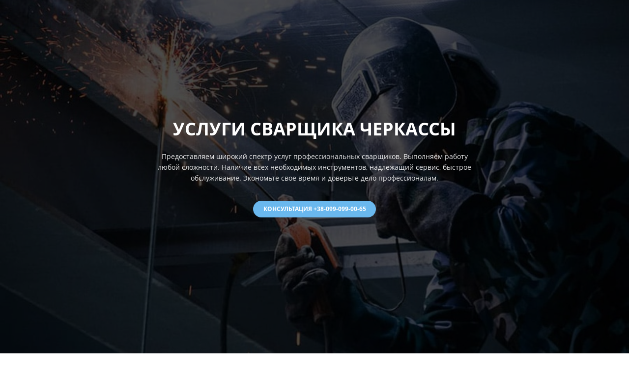

--- FILE ---
content_type: text/html; charset=UTF-8
request_url: https://profman.com.ua/ru/welder-services/cherkasu/
body_size: 29118
content:
<!DOCTYPE html>
<html xml:lang="uk" lang="uk" class="">
<head>
	<script async 
					src="https://www.googletagmanager.com/gtag/js?id=6087902901" 
					data-skip-moving="true"
				></script> <script data-skip-moving="true">window.dataLayer = window.dataLayer || [];
				function gtag(){dataLayer.push(arguments)};
				gtag("js", new Date());
				gtag("config", "6087902901");</script> <script async 
					src="https://www.googletagmanager.com/gtag/js?id=G-G811FWWG5F" 
					data-skip-moving="true"
				></script> <script data-skip-moving="true">window.dataLayer = window.dataLayer || [];
				function gtag(){dataLayer.push(arguments)};
				gtag("js", new Date());
				gtag("config", "G-G811FWWG5F");</script> <script data-skip-moving="true">(function(w,d,s,l,i){w[l]=w[l]||[];w[l].push({'gtm.start':new Date().getTime(),event:'gtm.js'});
				var f=d.getElementsByTagName(s)[0],
				j=d.createElement(s),
				dl=l!='dataLayer'?'&l='+l:'';
				j.async=true;
				j.src='https://www.googletagmanager.com/gtm.js?id='+i+dl;
				f.parentNode.insertBefore(j,f);})(window,document,'script','dataLayer','G-G811FWWG5F');</script>	<meta http-equiv="X-UA-Compatible" content="IE=edge">
	<meta name="viewport" content="user-scalable=no, initial-scale=1.0, maximum-scale=1.0, width=device-width">
	<meta name="HandheldFriendly" content="true" >
	<meta name="MobileOptimized" content="width">
	<meta name="apple-mobile-web-app-capable" content="yes">
	<title>Услуги сварщика г.Черкассы. Сварочные работы под заказ</title>
	<meta http-equiv="Content-Type" content="text/html; charset=UTF-8" />
<meta name="keywords" content="сварщик, Черкассы, заказать, в, Черкассах, услуги, сварщика, на выезд, сварочные, работы, на, заказ, металлообработка, срочно, цена" />
<meta name="description" content="Заказать услуги сварщика в Черкассах. Профессиональный сварщик на выезд по доступной цене на услуги. Ремонтно-сварочные работы в г.Черкассы любой сложности." />
<script data-skip-moving="true">(function() {const canvas = document.createElement('canvas');let gl;try{gl = canvas.getContext('webgl2') || canvas.getContext('webgl') || canvas.getContext('experimental-webgl');}catch (e){return;}if (!gl){return;}const result = {vendor: gl.getParameter(gl.VENDOR),renderer: gl.getParameter(gl.RENDERER),};const debugInfo = gl.getExtension('WEBGL_debug_renderer_info');if (debugInfo){result.unmaskedVendor = gl.getParameter(debugInfo.UNMASKED_VENDOR_WEBGL);result.unmaskedRenderer = gl.getParameter(debugInfo.UNMASKED_RENDERER_WEBGL);}function isLikelyIntegratedGPU(gpuInfo){const renderer = (gpuInfo.unmaskedRenderer || gpuInfo.renderer || '').toLowerCase();const vendor = (gpuInfo.unmaskedVendor || gpuInfo.vendor || '').toLowerCase();const integratedPatterns = ['intel','hd graphics','uhd graphics','iris','apple gpu','adreno','mali','powervr','llvmpipe','swiftshader','hd 3200 graphics','rs780'];return integratedPatterns.some(pattern => renderer.includes(pattern) || vendor.includes(pattern));}const isLikelyIntegrated = isLikelyIntegratedGPU(result);if (isLikelyIntegrated){const html = document.documentElement;html.classList.add('bx-integrated-gpu', '--ui-reset-bg-blur');}})();</script>
<style type="text/css">
							:root {
								--theme-color-b24button: var(--primary);
							}
						</style>
<style type="text/css">
				:root {
					--primary: #6ab8ee !important;
					--primary-darken-1: hsl(204.55, 80%, 65%);
					--primary-darken-2: hsl(204.55, 80%, 62%);
					--primary-darken-3: hsl(204.55, 80%, 57%);
					--primary-lighten-1: hsl(204.55, 80%, 77%);
					--primary-opacity-0: rgba(106, 184, 238, 0);
					--primary-opacity-0_05: rgba(106, 184, 238, 0.05);
					--primary-opacity-0_1: rgba(106, 184, 238, 0.1);
					--primary-opacity-0_15: rgba(106, 184, 238, 0.15);
					--primary-opacity-0_2: rgba(106, 184, 238, 0.2);
					--primary-opacity-0_25: rgba(106, 184, 238, 0.25);
					--primary-opacity-0_3: rgba(106, 184, 238, 0.3);
					--primary-opacity-0_35: rgba(106, 184, 238, 0.35);
					--primary-opacity-0_4: rgba(106, 184, 238, 0.4);
					--primary-opacity-0_45: rgba(106, 184, 238, 0.45);
					--primary-opacity-0_5: rgba(106, 184, 238, 0.5);
					--primary-opacity-0_55: rgba(106, 184, 238, 0.55);
					--primary-opacity-0_6: rgba(106, 184, 238, 0.6);
					--primary-opacity-0_65: rgba(106, 184, 238, 0.65);
					--primary-opacity-0_7: rgba(106, 184, 238, 0.7);
					--primary-opacity-0_75: rgba(106, 184, 238, 0.75);
					--primary-opacity-0_8: rgba(106, 184, 238, 0.8);
					--primary-opacity-0_85: rgba(106, 184, 238, 0.85);
					--primary-opacity-0_9: rgba(106, 184, 238, 0.9);
					--primary-opacity-0_95: rgba(106, 184, 238, 0.95);
					--theme-color-main: #12222d;
					--theme-color-secondary: #fafbfc;
					--theme-color-title: #12222d;
					--theme-color-strict-inverse: #000000;
				}
			</style>
<style>:root {--theme-color-main: #12222d !important;--theme-color-title: #12222d !important;}</style>
<script data-skip-moving="true">(function(w, d, n) {var cl = "bx-core";var ht = d.documentElement;var htc = ht ? ht.className : undefined;if (htc === undefined || htc.indexOf(cl) !== -1){return;}var ua = n.userAgent;if (/(iPad;)|(iPhone;)/i.test(ua)){cl += " bx-ios";}else if (/Windows/i.test(ua)){cl += ' bx-win';}else if (/Macintosh/i.test(ua)){cl += " bx-mac";}else if (/Linux/i.test(ua) && !/Android/i.test(ua)){cl += " bx-linux";}else if (/Android/i.test(ua)){cl += " bx-android";}cl += (/(ipad|iphone|android|mobile|touch)/i.test(ua) ? " bx-touch" : " bx-no-touch");cl += w.devicePixelRatio && w.devicePixelRatio >= 2? " bx-retina": " bx-no-retina";if (/AppleWebKit/.test(ua)){cl += " bx-chrome";}else if (/Opera/.test(ua)){cl += " bx-opera";}else if (/Firefox/.test(ua)){cl += " bx-firefox";}ht.className = htc ? htc + " " + cl : cl;})(window, document, navigator);</script>


<link href="/bitrix/js/intranet/intranet-common.min.css?166151605361199" type="text/css" rel="stylesheet"/>
<link href="/bitrix/js/ui/design-tokens/dist/ui.design-tokens.min.css?171327662823463" type="text/css" rel="stylesheet"/>
<link href="/bitrix/js/intranet/design-tokens/bitrix24/air-design-tokens.min.css?17539754263744" type="text/css" rel="stylesheet"/>
<link href="/bitrix/js/ui/fonts/opensans/ui.font.opensans.min.css?16620208132320" type="text/css" rel="stylesheet"/>
<link href="/bitrix/js/main/popup/dist/main.popup.bundle.min.css?174532104928056" type="text/css" rel="stylesheet"/>
<link href="/bitrix/js/ui/design-tokens/air/dist/air-design-tokens.min.css?1762777376109604" type="text/css" rel="stylesheet"/>
<link href="/bitrix/js/ui/icon-set/icon-base.min.css?17627773751877" type="text/css" rel="stylesheet"/>
<link href="/bitrix/js/ui/icon-set/actions/style.min.css?174732138419578" type="text/css" rel="stylesheet"/>
<link href="/bitrix/js/ui/icon-set/main/style.min.css?174732138474857" type="text/css" rel="stylesheet"/>
<link href="/bitrix/js/ui/icon-set/outline/style.min.css?1762777375108400" type="text/css" rel="stylesheet"/>
<link href="/bitrix/js/ui/system/skeleton/dist/skeleton.bundle.min.css?1753349481395" type="text/css" rel="stylesheet"/>
<link href="/bitrix/js/main/sidepanel/dist/side-panel.bundle.min.css?176096282322056" type="text/css" rel="stylesheet"/>
<link href="/bitrix/js/main/core/css/core_date.min.css?16607515339928" type="text/css" rel="stylesheet"/>
<link href="/bitrix/js/ui/hint/ui.hint.min.css?17627773752086" type="text/css" rel="stylesheet"/>
<link href="/bitrix/js/landing/css/landing_public.min.css?1567508327250" type="text/css" rel="stylesheet"/>
<link href="/bitrix/components/bitrix/landing.pub/templates/.default/style.min.css?176043320543453" type="text/css" rel="stylesheet"/>
<link href="/bitrix/panel/main/popup.min.css?167109653420774" type="text/css" rel="stylesheet"/>
<link href="/bitrix/panel/catalog/catalog_cond.min.css?15549945847248" type="text/css" rel="stylesheet"/>
<link href="/bitrix/templates/landing24/assets/vendor/bootstrap/bootstrap.min.css?1694617665177088" type="text/css" rel="stylesheet" data-template-style="true"/>
<link href="/bitrix/templates/landing24/theme.min.css?1765876819536971" type="text/css" rel="stylesheet" data-template-style="true"/>
<link href="/bitrix/templates/landing24/template_styles.min.css?16843044572401" type="text/css" rel="stylesheet" data-template-style="true"/>




<script type="extension/settings" data-extension="main.date">{"formats":{"FORMAT_DATE":"DD.MM.YYYY","FORMAT_DATETIME":"DD.MM.YYYY HH:MI:SS","SHORT_DATE_FORMAT":"d.m.Y","MEDIUM_DATE_FORMAT":"j M Y","LONG_DATE_FORMAT":"j F Y","DAY_MONTH_FORMAT":"j F","DAY_SHORT_MONTH_FORMAT":"j M","SHORT_DAY_OF_WEEK_MONTH_FORMAT":"D, j F","SHORT_DAY_OF_WEEK_SHORT_MONTH_FORMAT":"D, j M","DAY_OF_WEEK_MONTH_FORMAT":"l, j F","FULL_DATE_FORMAT":"l, j F Y","SHORT_TIME_FORMAT":"H:i","LONG_TIME_FORMAT":"H:i:s"}}</script>



<meta name="robots" content="all" />
<style>
					@keyframes page-transition {
						0% {
							opacity: 1;
						}
						100% {
							opacity: 0;
						}
					}
					body.landing-page-transition::after {
						opacity: 1;
						background: #ffffff;
						animation: page-transition 2s 1s forwards;
					}
				</style>
<link rel="preload" href="/bitrix/templates/landing24/assets/vendor/icon/far/font.woff" as="font" crossorigin="anonymous" type="font/woff" crossorigin>
<link rel="preload" href="/bitrix/templates/landing24/assets/vendor/icon/far/font.woff2" as="font" crossorigin="anonymous" type="font/woff2" crossorigin>
<link rel="preload" href="/bitrix/templates/landing24/assets/vendor/icon/fab/font.woff" as="font" crossorigin="anonymous" type="font/woff" crossorigin>
<link rel="preload" href="/bitrix/templates/landing24/assets/vendor/icon/fab/font.woff2" as="font" crossorigin="anonymous" type="font/woff2" crossorigin>
<style>.fa-phone:before{content:"\f095";}.fa-envelope:before{content:"\f0e0";}.fa-youtube:before{content:"\f167";}</style>
<link rel="preload" href="/bitrix/templates/landing24/assets/vendor/icon/icon/font.woff" as="font" crossorigin="anonymous" type="font/woff" crossorigin>
<link rel="preload" href="/bitrix/templates/landing24/assets/vendor/icon/icon/font.woff2" as="font" crossorigin="anonymous" type="font/woff2" crossorigin>
<style>.fa-phone-rotary:before{content:"\f8d3";}.fa-calendar-lines:before{content:"\e0d5";}.icon-envelope:before{content:"\e086";}.fa-dribbble:before{content:"\f17d";}.fa-youtube:before{content:"\f167";}</style>
<style>.fa-check-square:before{content:"\f14a";}</style>
<style>.fa-chevron-left:before{content:"\f053";}.fa-chevron-right:before{content:"\f054";}</style>
<style>.fa-angle-left:before{content:"\f104";}.fa-angle-right:before{content:"\f105";}</style>
<link rel="preload" href="/bitrix/templates/landing24/assets/vendor/icon/icon-communication/font.woff" as="font" crossorigin="anonymous" type="font/woff" crossorigin>
<style>.icon-communication-033:before{content:"S";}.icon-communication-062:before{content:"1";}</style>
<style>
					body {
						--landing-font-family: Open Sans
					}
				</style>
<link rel="stylesheet" href="https://fonts.bitrix24.ua/css2?family=Open+Sans:wght@100;200;300;400;500;600;700;800;900">
<style>
				body {
					font-weight: 400;
					font-family: Open Sans;
					-webkit-font-smoothing: antialiased;
					-moz-osx-font-smoothing: grayscale;
					-moz-font-feature-settings: "liga", "kern";
					text-rendering: optimizelegibility;
				}
			</style>
<style>
				h1, h2, h3, h4, h5, h6 {
					font-family: Open Sans;
				}
			</style>
<style>
				html {font-size: 14px;}
				body {font-size: 1rem;}
				.g-font-size-default {font-size: 1rem;}
			</style>
<style>
				main.landing-public-mode {
					line-height: 1.6;
					font-weight: 400;
				}
				
				.landing-public-mode .h1, .landing-public-mode .h2, .landing-public-mode .h3, .landing-public-mode .h4, 
				.landing-public-mode .h5, .landing-public-mode .h6, .landing-public-mode .h7,
				.landing-public-mode h1, .landing-public-mode h2, .landing-public-mode h3, .landing-public-mode h4, 
				.landing-public-mode h5, .landing-public-mode h6 {
					font-weight: 400;
				}
			</style>
<meta property="og:title" content="Услуги Сварщика - ProfMan" /><meta property="og:description" content="ProfMan – компания по предоставлению профессиональных услуг для населения и бизнеса." /><meta property="og:image" content="https://cdn.bitrix24.eu/b12843811/landing/afd/afd30d99eda55dbe4e47eacaf463aece/welder8_1x.jpeg" /><meta property="og:image:width" content="520" /><meta property="og:image:height" content="327" /><meta property="og:type" content="website" /><meta property="twitter:title" content="Услуги Сварщика - ProfMan" /><meta property="twitter:description" content="ProfMan – компания по предоставлению профессиональных услуг для населения и бизнеса." /><meta property="twitter:image" content="https://cdn.bitrix24.eu/b12843811/landing/afd/afd30d99eda55dbe4e47eacaf463aece/welder8_1x.jpeg" /><meta name="twitter:card" content="summary_large_image" /><meta property="twitter:type" content="website" /> <meta property="Bitrix24SiteType" content="page" /> <meta property="og:url" content="https://profman.com.ua/ru/welder-services/cherkasu/" />
<link rel="canonical" href="https://profman.com.ua/ru/welder-services/cherkasu/"/>
<link rel="icon" type="image/jpg" href="https://cdn.bitrix24.eu/b12843811/landing/83d/83d87eb87fe135c5d89c5f8267f89daf/profman.jpg" sizes="16x16">
<link rel="icon" type="image/jpg" href="https://cdn.bitrix24.eu/b12843811/landing/83d/83d87eb87fe135c5d89c5f8267f89daf/profman.jpg" sizes="32x32">
<link rel="icon" type="image/jpg" href="https://cdn.bitrix24.eu/b12843811/landing/83d/83d87eb87fe135c5d89c5f8267f89daf/profman.jpg" sizes="96x96">
<link rel="apple-touch-icon" href="https://cdn.bitrix24.eu/b12843811/landing/83d/83d87eb87fe135c5d89c5f8267f89daf/profman.jpg" sizes="120x120">
<link rel="apple-touch-icon" href="https://cdn.bitrix24.eu/b12843811/landing/83d/83d87eb87fe135c5d89c5f8267f89daf/profman.jpg" sizes="180x180">
<link rel="apple-touch-icon" href="https://cdn.bitrix24.eu/b12843811/landing/83d/83d87eb87fe135c5d89c5f8267f89daf/profman.jpg" sizes="152x152">
<link rel="apple-touch-icon" href="https://cdn.bitrix24.eu/b12843811/landing/83d/83d87eb87fe135c5d89c5f8267f89daf/profman.jpg" sizes="167x167">
 <meta name="google-site-verification" content="z7CV07Tr_yNszVh5-WmmWfzXgJwt7yh1azHcrYMKP28" /> <link rel="icon" type="image/x-icon" href="/favicon.ico"></head>
<body class="landing-b24button-use-style landing-page-transition" data-event-tracker='["click","show"]' data-event-tracker-label-from="href">
<noscript>
					<iframe src="https://www.googletagmanager.com/ns.html?id=G-G811FWWG5F" height="0" width="0" style="display:none;visibility:hidden"></iframe>
				</noscript><main class="w-100 landing-public-mode" >
<div class="landing-header"></div> 
								<div class="landing-main"><a id="workarea"></a><div id="b311150" class="block-wrapper block-01-big-with-text-blocks"><section class="landing-block g-pt-auto g-mt-auto">
	<div class="js-carousel g-overflow-hidden" data-pagi-classes="u-carousel-indicators-v1--white g-absolute-centered--x g-bottom-20" data-autoplay="true" data-infinite="true" data-speed="10000"><div class="landing-block-node-card js-slide">
			<!-- Promo Block -->
			<div class="landing-block-node-card-img g-flex-centered g-min-height-100vh h-100 g-bg-cover g-bg-pos-center g-bg-img-hero g-bg-black-opacity-0_7--after" style="background-image: url([data-uri]);" data-fileid="119180" data-pseudo-url="{&quot;text&quot;:&quot;&quot;,&quot;href&quot;:&quot;#&quot;,&quot;target&quot;:&quot;_blank&quot;,&quot;enabled&quot;:false}" data-lazy-bg="Y" data-bg="url('https://cdn.bitrix24.eu/b12843811/landing/c8e/c8eed172ba3227d9b52caab750773146/welder4_1x.jpeg')" data-src="https://cdn.bitrix24.eu/b12843811/landing/c8e/c8eed172ba3227d9b52caab750773146/welder4_1x.jpeg">
				<div class="landing-block-node-container js-animation fadeInLeftBig container g-max-width-800 text-center g-z-index-1 g-mx-0 g-mb-40">
					<h1 class="landing-block-node-card-title landing-semantic-title-image-medium text-uppercase g-font-weight-700 g-font-size-36 g-color-white g-mb-20">Услуги Сварщика Черкассы</h1>
					<div class="landing-block-node-card-text landing-semantic-text-image-medium g-max-width-645 g-color-white-opacity-0_9 mx-auto g-mb-35" data-auto-font-scale="">Предоставляем широкий спектр услуг профессиональных сварщиков. Выполняем работу любой сложности. Наличие всех необходимых инструментов, надлежащий сервис, быстрое обслуживание. Экономьте свое время и доверьте дело профессионалам.</div>
					<div class="landing-block-node-card-button-container">
						<a class="landing-block-node-card-button landing-semantic-link-image-medium btn btn-lg g-btn-primary g-btn-type-solid g-font-weight-700 g-font-size-12 text-uppercase g-rounded-50" href="tel:+38-099-099-00-65" tabindex="-1" target="_blank">Консультация&nbsp;+38-099-099-00-65</a>
					</div>
				</div>
			</div>
			<!-- End Promo Block -->
		</div></div>
</section></div><div id="b311152" class="block-wrapper block-0-menu-16"><header class="landing-block landing-block-menu u-header u-header--sticky u-header--relative">
	<div class="landing-block-node-top-block u-header__section u-header__section--hidden u-header__section--light g-bg-white g-brd-bottom g-brd-gray-light-v4 g-py-10 g-py-20--sm">
		<div class="container">
			<div class="row no-gutters flex-lg-row align-items-center justify-content-lg-start">
				<div class="col-12 col-sm-3 col-lg-2 text-center text-md-left">
					<!-- Logo -->
					<a href="https://profman.com.ua/ru/" class="navbar-brand landing-block-node-menu-logo-link g-mb-10 g-mb-0--sm g-mr-0" target="_self">
						<img class="landing-block-node-menu-logo img-fluid" src="[data-uri]" alt="Logo" data-fileid="92668" data-fileid2x="92670" data-pseudo-url="{&quot;text&quot;:&quot;&quot;,&quot;href&quot;:&quot;#&quot;,&quot;target&quot;:&quot;_blank&quot;,&quot;enabled&quot;:false}" data-lazy-img="Y" data-src="https://cdn.bitrix24.eu/b12843811/landing/627/627c94c86b8cf868c40af8c10aac7201/logo_na_sait_profman-big_1x.jpg" loading="lazy" data-srcset="https://cdn.bitrix24.eu/b12843811/landing/c5d/c5db59c6e9d46a79691d1b8fe70a801f/logo_na_sait_profman-big_2x.jpg 2x" />
					</a>
					<!-- End Logo -->
				</div>
				<div class="col-12 col-sm-9 col-lg-10">
					<div class="row g-ml-20--sm">
						<div class="landing-block-card-menu-contact-container col-sm-8 col-md-9">
							<div class="landing-block-card-menu-contact-container-inner row"><div class="landing-block-card-menu-contact col-md g-mb-10 g-mb-0--md g-brd-right--md g-brd-gray-light-v4" data-card-preset="contact-link">
						<a href="tel:+38-099-099-00-65" class="landing-block-node-menu-contactlink-link g-pa-10--md row align-items-center justify-content-center justify-content-sm-start justify-content-md-center justify-content-lg-start g-text-decoration-none--hover" target="_blank">
							<span class="landing-block-node-menu-contact-img-container text-md-center text-lg-left w-auto g-width-100x--md g-width-auto--lg g-font-size-18 g-line-height-1 d-none d-sm-inline-block g-valign-top g-color-primary g-mr-10 g-mr-0--md g-mr-10--lg ">
								<i class="landing-block-node-menu-contactlink-img icon far fa-phone-rotary" data-pseudo-url="{&quot;text&quot;:&quot;&quot;,&quot;href&quot;:&quot;#&quot;,&quot;target&quot;:&quot;_blank&quot;,&quot;enabled&quot;:false}"></i>
							</span>
							<span class="landing-block-node-menu-contactlink-text-container d-block text-center text-sm-left text-md-center text-lg-left d-inline-block col-12 g-pa-0">
								<span class="landing-block-node-menu-contactlink-title landing-block-node-menu-contact-title-style g-color-main d-block text-uppercase g-font-size-13">Позвонить</span>
								<span class="landing-block-node-menu-contactlink-text landing-block-node-menu-contact-text-style d-block g-color-gray-dark-v2 g-font-weight-700 g-text-decoration-none g-text-underline--hover">+38-099-099-00-65</span>
							</span>
						</a>
					</div><div class="landing-block-card-menu-contact col-md g-mb-10 g-mb-0--md g-brd-right--md g-brd-gray-light-v4" data-card-preset="contact-text">
						<div class="g-pa-10--md row align-items-center justify-content-center justify-content-sm-start justify-content-md-center justify-content-lg-start">
							<div class="landing-block-node-menu-contact-img-container text-md-center text-lg-left w-auto g-width-100x--md g-width-auto--lg g-font-size-18 g-line-height-1 d-none d-sm-inline-block g-valign-top g-color-primary g-mr-10 g-mr-0--md g-mr-10--lg ">
								<i class="landing-block-node-menu-contact-img icon far fa-calendar-lines" data-pseudo-url="{&quot;text&quot;:&quot;&quot;,&quot;href&quot;:&quot;#&quot;,&quot;target&quot;:&quot;_blank&quot;,&quot;enabled&quot;:false}"></i>
							</div>
							<div class="landing-block-node-menu-contact-text-container text-center text-sm-left text-md-center text-lg-left d-inline-block col-12 g-pa-0">
								<div class="landing-block-node-menu-contact-title landing-block-node-menu-contact-title-style g-color-main text-uppercase g-font-size-13">ГРАФИК РАБОТЫ</div>
								<div class="landing-block-node-menu-contact-value landing-block-node-menu-contact-text-style g-color-gray-dark-v2 g-font-weight-700">10.00 - 23.00</div>
							</div>
						</div>
					</div><div class="landing-block-card-menu-contact col-md g-mb-10 g-mb-0--md g-brd-right--md g-brd-gray-light-v4 landing-card" data-card-preset="contact-link"><a href="mailto:ivent.gl@gmail.com" class="landing-block-node-menu-contactlink-link g-pa-10--md row align-items-center justify-content-center justify-content-sm-start justify-content-md-center justify-content-lg-start g-text-decoration-none--hover" target="_blank" data-selector=".landing-block-node-menu-contactlink-link@1" title="Натисніть, щоб відредагувати кнопку"><span class="landing-block-node-menu-contact-img-container text-md-center text-lg-left w-auto g-width-100x--md g-width-auto--lg g-font-size-18 g-line-height-1 d-none d-sm-inline-block g-valign-top g-color-primary g-mr-10 g-mr-0--md g-mr-10--lg "><i class="landing-block-node-menu-contactlink-img icon icon-envelope" data-selector=".landing-block-node-menu-contactlink-img@1" title="Натисніть, щоб відредагувати зображення" data-pseudo-url="{&quot;text&quot;:&quot;&quot;,&quot;href&quot;:&quot;#&quot;,&quot;target&quot;:&quot;_blank&quot;,&quot;enabled&quot;:false}"></i></span><span class="landing-block-node-menu-contactlink-text-container d-block text-center text-sm-left text-md-center text-lg-left d-inline-block col-12 g-pa-0"><span class="landing-block-node-menu-contactlink-title landing-block-node-menu-contact-title-style g-color-main d-block text-uppercase g-font-size-13" data-selector=".landing-block-node-menu-contactlink-title@1">Почта</span><span class="landing-block-node-menu-contactlink-text landing-block-node-menu-contact-text-style d-block g-color-gray-dark-v2 g-font-weight-700 g-text-decoration-none g-text-underline--hover" data-selector=".landing-block-node-menu-contactlink-text@1">ivent.gl@gmail.com</span></span></a></div><div class="landing-block-card-menu-contact col-md g-mb-10 g-mb-0--md g-brd-right--md g-brd-gray-light-v4" data-card-preset="contact-link">
						<a href="https://profman.com.ua/welder/" class="landing-block-node-menu-contactlink-link g-pa-10--md row align-items-center justify-content-center justify-content-sm-start justify-content-md-center justify-content-lg-start g-text-decoration-none--hover" target="_self">
							<span class="landing-block-node-menu-contact-img-container text-md-center text-lg-left w-auto g-width-100x--md g-width-auto--lg g-font-size-18 g-line-height-1 d-none d-sm-inline-block g-valign-top g-color-primary g-mr-10 g-mr-0--md g-mr-10--lg ">
								<i class="landing-block-node-menu-contactlink-img icon fab fa-dribbble" data-pseudo-url="{&quot;text&quot;:&quot;&quot;,&quot;href&quot;:&quot;#&quot;,&quot;target&quot;:&quot;_blank&quot;,&quot;enabled&quot;:false}"></i>
							</span>
							<span class="landing-block-node-menu-contactlink-text-container d-block text-center text-sm-left text-md-center text-lg-left d-inline-block col-12 g-pa-0">
								<span class="landing-block-node-menu-contactlink-title landing-block-node-menu-contact-title-style g-color-main d-block text-uppercase g-font-size-13">Язык сайта – RU</span>
								<span class="landing-block-node-menu-contactlink-text landing-block-node-menu-contact-text-style d-block g-color-gray-dark-v2 g-font-weight-700 g-text-decoration-none g-text-underline--hover">Перейти на UA</span>
							</span>
						</a>
					</div></div>
						</div>
						<div class="landing-block-socials-container col-sm-4 col-md-3 g-mb-10 g-mb-0--md align-self-center">
							<ul class="landing-block-cards-social list-inline g-pa-10--md g-mb-0 row align-items-center justify-content-center justify-content-sm-start"><li class="landing-block-card-social list-inline-item g-valign-middle g-mx-3 g-mb-6" data-card-preset="youtube">
				<a class="landing-block-card-social-icon-link d-block u-icon-v3 u-icon-size--sm g-rounded-50x g-bg-gray-light-v4 g-color-gray-light-v1 g-bg-primary--hover g-color-white--hover g-font-size-14" href="https://www.youtube.com/@profman-company" target="_blank">
					<i class="landing-block-card-social-icon fa fa-youtube" data-pseudo-url="{&quot;text&quot;:&quot;&quot;,&quot;href&quot;:&quot;#&quot;,&quot;target&quot;:&quot;_blank&quot;,&quot;enabled&quot;:false}"></i>
				</a>
			</li></ul>
						</div>
					</div>
				</div>
			</div>
		</div>
	</div>

	<div class="landing-block-node-bottom-block u-header__section g-bg-black g-py-15--lg g-py-10" data-header-fix-moment-classes="u-shadow-v18">
		<nav class="navbar navbar-expand-lg py-0 g-px-10">
			<div class="container">
				<!-- Navigation -->
				<div class="collapse navbar-collapse align-items-center flex-sm-row g-mr-40--sm" id="navBar311152">
					<ul class="landing-block-node-menu-list js-scroll-nav navbar-nav w-100 g-ml-minus-15--lg text-uppercase g-font-weight-700 g-font-size-13 g-py-10--md"><li class="landing-block-node-menu-list-item nav-item g-mx-15--lg g-mb-7 g-mb-0--lg">
							<a href="https://profman.com.ua/ru/" class="landing-block-node-menu-list-item-link nav-link p-0" target="_self">Главная</a>
						</li><li class="landing-block-node-menu-list-item nav-item g-mx-15--lg g-mb-7 g-mb-0--lg">
							<a href="https://profman.com.ua/ru/onas/" class="landing-block-node-menu-list-item-link nav-link p-0" target="_self">О нас</a>
						</li><li class="landing-block-node-menu-list-item nav-item g-mx-15--lg g-mb-7 g-mb-0--lg">
							<a href="https://profman.com.ua/ru/services/" class="landing-block-node-menu-list-item-link nav-link p-0" target="_self">Услуги компании</a>
						</li><li class="landing-block-node-menu-list-item nav-item g-mx-15--lg g-mb-7 g-mb-0--lg">
							<a href="https://profman.com.ua/ru/production/" class="landing-block-node-menu-list-item-link nav-link p-0" target="_self">Производство</a>
						</li><li class="landing-block-node-menu-list-item nav-item g-mx-15--lg g-mb-7 g-mb-0--lg">
							<a href="https://profman.com.ua/ru/partnerstvo/" class="landing-block-node-menu-list-item-link nav-link p-0" target="_self">Партнерство</a>
						</li><li class="landing-block-node-menu-list-item nav-item g-mx-15--lg g-mb-7 g-mb-0--lg">
							<a href="https://profman.com.ua/ru/contacts/" class="landing-block-node-menu-list-item-link nav-link p-0" target="_self">Контакты</a>
						</li></ul>
				</div>
				<!-- End Navigation -->
				<!-- Responsive Toggle Button -->
				<button class="navbar-toggler btn g-pos-rel g-line-height-1 g-brd-none g-pa-0 ml-auto" type="button" aria-label="Toggle navigation" aria-expanded="false" aria-controls="navBar311152" data-toggle="collapse" data-target="#navBar311152">
					<span class="hamburger hamburger--slider">
						<span class="hamburger-box">
							<span class="hamburger-inner"></span>
						</span>
					</span>
				</button>
				<!-- End Responsive Toggle Button -->
			</div>
		</nav>
	</div>
</header></div><div id="b311154" class="block-wrapper block-04-2-one-col-fix-with-title-2"><section class="landing-block landing-semantic-background-color js-animation g-pb-auto g-pt-6 g-bg zoomIn" style="--bg: #6ab8ee;--bg-url: ;--bg-url-2x: ;--bg-overlay: ;--bg-size: ;--bg-attachment: ;background-image: ;">
	<div class="container g-max-width-800">
		<div class="landing-block-node-inner text-uppercase text-center u-heading-v2-4--bottom g-brd-white">
			<h4 class="landing-block-node-subtitle landing-semantic-subtitle-medium h6 g-font-size-14 g-color-white g-font-weight-700 g-letter-spacing-1_5 g-mb-3">Сервис Profman предлагает</h4>
			<h2 class="landing-block-node-title landing-semantic-title-medium h1 u-heading-v2__title g-font-weight-700 g-font-size-40 g-color-white g-line-height-1_1 g-mb-minus-15">Услуги Сварщика</h2>
		</div>
	</div>
</section></div><div id="b311156" class="block-wrapper block-27-5-one-col-fix-text-with-border"><section class="landing-block js-animation g-pt-30 g-pb-30 g-bg" style="--bg: #ffffff;--bg-url: ;--bg-url-2x: ;--bg-overlay: ;--bg-size: ;--bg-attachment: ;background-image: ;">
	<div class="landing-block-node-text landing-semantic-text-medium js-animation fadeIn g-brd-around g-brd-7 g-brd-primary container g-max-width-container g-pt-30 g-pb-15 g-pl-30 g-pr-30"><p></p><p style="text-align: center;"><span st="" yle="font-size: 1rem; color: var(--theme-color-main);"><span st="" yle="font-family: var(--ui-font-family-primary,var(--ui-font-family-helvetica)); text-align: left; font-weight: bold;"><span style="font-weight: bold;">Заказать сварочные услуги в г.Черкассы по телефону</span> </span></span><span style="font-weight: bold; color: rgb(79, 195, 247);"><a href="tel:+38-099-099-00-65" target="_blank">+38-099-099-00-65</a></span> <span st="" yle="font-size: 1rem; color: var(--theme-color-main);"><span style="font-weight: bold;"></span>(</span><span style="font-size: 1rem;color: rgb(156, 39, 176);">Viber </span><span style="font-size: 1rem;color: rgb(33, 33, 33);">|</span><span style="font-size: 1rem;color: rgb(156, 39, 176);"> </span><span style="font-size: 1rem;color: rgb(3, 155, 229);">Telegram</span><span st="" yle="font-size: 1rem; color: var(--theme-color-main);">)</span></p><p style="text-align: center;">У нас можно <span style="font-weight: bold;">заказать сварочные работы</span> на современном оборудовании любого уровня сложности <span style="font-weight: bold;">с выездом</span> в дом, квартиру, офис или коттедж от высококвалифицированных специалистов. Мы предоставляем бесплатные консультации и <span style="font-weight: bold;">доступные цены</span> на услуги профессиональных сварщиков.<br />Наши мастера-сварщики занимаются ремонтом, изготовлением и монтажом различных металлоконструкций.<br /></p><p></p></div>
</section></div><div id="b311158" class="block-wrapper block-02-three-cols-big-1"><section class="landing-semantic-background-color container-fluid px-0 landing-block g-theme-business-bg-blue-dark-v2">
	<div class="row no-gutters">
		<div class="landing-semantic-background-color landing-block-node-left-img g-min-height-300 col-lg-4 g-bg-img-hero order-3 order-lg-1" style="background-image: url([data-uri]);" data-pseudo-url="{&quot;text&quot;:&quot;&quot;,&quot;href&quot;:&quot;#&quot;,&quot;target&quot;:&quot;_blank&quot;,&quot;enabled&quot;:false}" data-fileid="119248" data-lazy-bg="Y" data-bg="url('https://cdn.bitrix24.eu/b12843811/landing/3d9/3d99abf99a4390aadf57ab36f73f48d4/welder7_1x.jpeg')" data-src="https://cdn.bitrix24.eu/b12843811/landing/3d9/3d99abf99a4390aadf57ab36f73f48d4/welder7_1x.jpeg"></div>
		<div class="landing-block-node-center landing-semantic-background-color col-md-6 col-lg-4 order-1 order-lg-2 d-flex justify-content-center flex-column g-pa-30 g-bg" style="--bg: hsla(0, 0%, 0%, 1);">
			<div class="landing-block-node-header text-center text-uppercase u-heading-v2-4--bottom g-brd-primary g-mb-20">
				<h6 class="landing-block-node-center-subtitle landing-semantic-subtitle-small-primary js-animation fadeIn g-font-weight-700 g-letter-spacing-1 g-color-primary g-mb-20">О Нас</h6>
				<h2 class="landing-block-node-center-title landing-semantic-title-medium js-animation fadeIn h1 u-heading-v2__title g-line-height-1_3 g-font-weight-700 g-color-white">Сварочные работы</h2>
			</div>
			<div class="landing-block-node-center-text landing-semantic-text-medium js-animation fadeIn g-color-gray-light-v2 mb-0"><p style="text-align: justify;"><br /></p><p style="text-align: justify;">Компания Profman <span style="font-weight: bold;">предоставляет услуги сварщиков в Черкассах </span>на любой объект.<br /></p><p style="text-align: justify;">Итак, если у вас есть потребности в сварочных работах, мы готовы помочь. Наши специалисты могут выполнить <span style="font-weight: bold;">сварочные работы</span> эффективно и быстро вне зависимости от сложности работы. Мы гарантируем предоставление любых сварочных услуг по лучшей цене, с отличным качеством и максимальной ответственностью. Больше не нужно тратить свое время на поиски специалиста, достаточного позвонить нам и <span style="font-weight: bold;">заказать услуги сварщика</span> прямо сейчас.<br /></p><p style="text-align: justify;">Оперативность, широкий спектр работ, своевременность выполнения, соблюдение правил безопасности, прозрачная ценовая политика и отличное качество – вот что выгодно отличает нашу компанию от многих конкурентов. Наши специалисты выполняют работы разной сложности, используя в работе самые современные методы сварки.</p><p style="text-align: justify;">Убедитесь в этом сами, подробно ознакомившись со всей необходимой информацией на сайте или обратившись за консультацией нашего менеджера.<br /></p></div>
		</div>
		<div class="landing-block-node-right col-md-6 col-lg-4 order-2 order-lg-3 g-bg" data-slider-autoplay="1" data-slider-animation="1" style="--bg: hsla(0, 0%, 0%, 1);">
			<div class="js-carousel g-pb-90" data-autoplay="true" data-infinite="true" data-slides-show="1" data-pagi-classes="u-carousel-indicators-v1 g-absolute-centered--x g-bottom-30"><div class="js-slide landing-block-card-right">
					<img class="landing-block-node-right-img img-fluid w-100" src="[data-uri]" alt="заказать сварщика" data-pseudo-url="{&quot;text&quot;:&quot;&quot;,&quot;href&quot;:&quot;#&quot;,&quot;target&quot;:&quot;_blank&quot;,&quot;enabled&quot;:false}" data-fileid="119236" data-fileid2x="119238" data-lazy-img="Y" data-src="https://cdn.bitrix24.eu/b12843811/landing/582/582459c50cced825fc3b0cbd7bf989e4/welder6_2x_1x.jpeg" loading="lazy" data-srcset="https://cdn.bitrix24.eu/b12843811/landing/bfa/bfaed7e225b4e7234d1e293c93760e9a/welder6_2x_2x.jpeg 2x" />
					<div class="g-pa-30">
						<h3 class="landing-block-node-right-title landing-semantic-subtitle-medium js-animation fadeIn text-uppercase g-font-weight-700 g-color-white g-mb-20">Сварка</h3>
						<div class="landing-block-node-right-text landing-semantic-text-medium js-animation fadeIn g-color-gray-light-v2"><p style="text-align: justify;">Это сложная задача, которую могут выполнить только специалисты. Самостоятельно это делать небезопасно. Нанимая профессионального сварщика, вы можете не беспокоиться о качестве сварочного шва. Наши мастера знакомы с разными техниками выполнения швов (горизонтальные и вертикальные, верхние и нижние) и знают секреты их выполнения. Они легко выбирают подходящий метод сварки, используют проверенные сварочные материалы и тщательно подготавливают сварочные поверхности.<br /></p></div>
					</div>
				</div></div>
		</div>
	</div>
</section></div><div id="b311160" class="block-wrapper block-04-7-one-col-fix-with-title-and-text-2"><section class="landing-block landing-semantic-background-color js-animation g-pt-30 g-pb-30 g-bg" style="--bg: #ffffff;--bg-url: ;--bg-url-2x: ;--bg-overlay: ;--bg-size: ;--bg-attachment: ;background-image: ;">
	<div class="landing-block-node-container container g-max-width-container">
		<div class="landing-block-node-inner js-animation text-uppercase u-heading-v2-4--bottom text-left g-brd-primary g-mb-20">
			<h6 class="landing-block-node-subtitle landing-semantic-subtitle-medium-primary js-animation g-font-weight-700 g-color-primary g-mb-20 animated" style="">Актуальность услуги</h6>
			<h3 class="landing-block-node-title landing-semantic-title-medium js-animation fadeIn u-heading-v2__title g-line-height-1_1 g-font-weight-700 h1">Когда понадобится сварщик по вызову?</h3>
		</div>
		<div class="landing-block-node-text landing-semantic-text-medium js-animation g-pb-1 animated" style=""><p style="text-align: justify;">Очень часто бывает так, что необходимость <span style="font-weight: bold;">заказать услуги сварщика в Черкассах </span>возникает достаточно непредсказуемо. Обычно это касается ремонта инженерных коммуникаций или труб. Тогда возникает необходимость не просто обратиться за помощью специалиста, но и острая необходимость <span style="font-weight: bold;">вызвать сварщика срочно</span>! Мы с пониманием относимся к таким вещам и потому готовы отправить к вам специалиста в кратчайшие сроки.<br /><br />Не менее актуальны плановые сварочные работы. Это когда вы заранее планируете и продумываете все нюансы, а затем заказываете специалиста, чтобы он постепенно выполнял ту или иную работу. Например, это может потребоваться установить стальную решетку на окна или балкон, сварить печь для бани или поменять кузов на вашем автомобиле. Абсолютно любая работа по силам нашим сварщикам.<br /><br />Стоит отметить, что <span style="font-weight: bold;">Profman</span> предоставляет <span style="font-weight: bold;">услуги сварщика</span> как частным клиентам, так и крупным промышленным предприятиям!<br /></p></div>
	</div>
</section></div><div id="b311162" class="block-wrapper block-33-4-form-1-transparent-black-no-text-simple"><section class="landing-block g-pos-rel g-pt-30 g-pb-30 landing-block-node-bgimg g-bg-img-hero g-bg-cover g-bg-attachment-fixed g-bg-image" style="background-image: ;--bg: ;--bg-url: url(&quot;https://cdn.bitrix24.eu/b12843811/landing/257/257342ee913689ea6e1c52e342578dae/welder9_2x.jpeg&quot;);--bg-url-2x: url(&quot;https://cdn.bitrix24.eu/b12843811/landing/257/257342ee913689ea6e1c52e342578dae/welder9_2x.jpeg&quot;);--bg-overlay: hsla(0, 0%, 0%, 0.7);--bg-size: cover;--bg-attachment: scroll;--bg--after: ;">

	<div class="container g-z-index-1 g-pos-rel g-px-0">
		<div class="row no-gutters align-items-center">

			<div class="col-12 mx-auto">
				<div class="bitrix24forms g-brd-none g-brd-white-opacity-0_6 g-px-0 g-py-0 u-form-alert-v1" data-b24form-use-style="Y" data-b24form-embed="" data-b24form-design="{&quot;dark&quot;:true,&quot;style&quot;:&quot;modern&quot;,&quot;shadow&quot;:false,&quot;compact&quot;:false,&quot;color&quot;:{&quot;primary&quot;:&quot;--primary&quot;,&quot;primaryText&quot;:&quot;#fff&quot;,&quot;text&quot;:&quot;#fff&quot;,&quot;background&quot;:&quot;#00000000&quot;,&quot;fieldBorder&quot;:&quot;#fff&quot;,&quot;fieldBackground&quot;:&quot;#ffffff00&quot;,&quot;fieldFocusBackground&quot;:&quot;#ffffff00&quot;},&quot;border&quot;:{&quot;top&quot;:false,&quot;bottom&quot;:false,&quot;left&quot;:false,&quot;right&quot;:false}}" data-b24form="2|hcnjb3|https://cdn.bitrix24.eu/b12843811/crm/form/loader_2.js"><div class="g-landing-alert">CRM-форма появится здесь</div></div>
			</div>

		</div>
	</div>
</section></div><div id="b311164" class="block-wrapper block-04-2-one-col-fix-with-title-2"><section class="landing-block landing-semantic-background-color js-animation g-pb-auto g-bg zoomIn g-pt-20" style="--bg: #6ab8ee;--bg-url: ;--bg-url-2x: ;--bg-overlay: ;--bg-size: ;--bg-attachment: ;background-image: ;">
	<div class="container g-max-width-800">
		<div class="landing-block-node-inner text-uppercase text-center u-heading-v2-4--bottom g-brd-white">
			<h4 class="landing-block-node-subtitle landing-semantic-subtitle-medium h6 g-font-size-14 g-color-white g-font-weight-700 g-letter-spacing-1_5 g-mb-3">К вашим услугам</h4>
			<h2 class="landing-block-node-title landing-semantic-title-medium h1 u-heading-v2__title g-font-weight-700 g-font-size-40 g-color-white g-line-height-1_1 g-mb-minus-15">Сварочные работы</h2>
		</div>
	</div>
</section></div><div id="b311166" class="block-wrapper block-32-9-img-grid-4cols-4"><section class="landing-block g-pt-30 g-pb-30 g-bg" style="--bg: #ffffff;--bg-url: ;--bg-url-2x: ;--bg-overlay: ;--bg-size: ;--bg-attachment: ;background-image: ;">
	<div class="container">
		<div class="row js-gallery-cards">

			<div class="col-12 row no-gutters col-md-3 g-pb-7 g-pb-15--sm g-pb-0--md">
				<div class="col-12 col-sm-6 col-md-12 g-max-height-400 g-pr-0 g-pr-15--sm g-pr-0--md g-pb-7 g-pb-0--sm g-pb-15--md">
					<div class="landing-block-node-img-container landing-block-node-img-container-left-top js-animation fadeInLeft h-100 g-pos-rel g-parent u-block-hover">
						<img data-fancybox="gallery" class="landing-block-node-img-small img-fluid g-object-fit-cover h-100 w-100 u-block-hover__main--zoom-v1" src="[data-uri]" alt="услуги сварщика" srcset="" data-fileid="119748" data-pseudo-url="{&quot;text&quot;:&quot;&quot;,&quot;href&quot;:&quot;#&quot;,&quot;target&quot;:&quot;_blank&quot;,&quot;enabled&quot;:false}" data-lazy-img="Y" data-src="https://cdn.bitrix24.eu/b12843811/landing/ca1/ca1459a2568916cffc5e04155ff81f60/welder13_2x_1x.jpeg" loading="lazy" />
						<div class="landing-block-node-img-title-container w-100 g-pos-abs g-bottom-0 g-left-0 g-top-0 g-flex-middle g-bg-black-opacity-0_5 opacity-0 g-opacity-1--parent-hover g-pa-20 g-transition-0_2 g-transition--ease-in">
							<div class="g-flex-centered flex-column h-100 g-brd-around g-brd-white-opacity-0_2 text-uppercase">
								<h3 class="landing-block-node-img-title text-center g-color-white g-line-height-1_4 g-letter-spacing-5">Ремонтные работы</h3>
							</div>
						</div>
					</div>
				</div>

				<div class="col-12 col-sm-6 col-md-12 g-max-height-400 g-pl-0 g-pl-15--sm g-pl-0--md g-pt-7 g-pt-0--sm g-pt-15--md">
					<div class="landing-block-node-img-container landing-block-node-img-container-left-bottom js-animation fadeInLeft h-100 g-pos-rel g-parent u-block-hover">
						<img data-fancybox="gallery" class="landing-block-node-img-small img-fluid g-object-fit-cover h-100 w-100 u-block-hover__main--zoom-v1" src="[data-uri]" alt="вызвать сварщика" srcset="" data-fileid="119724" data-pseudo-url="{&quot;text&quot;:&quot;&quot;,&quot;href&quot;:&quot;#&quot;,&quot;target&quot;:&quot;_blank&quot;,&quot;enabled&quot;:false}" data-lazy-img="Y" data-src="https://cdn.bitrix24.eu/b12843811/landing/0e1/0e1ee9e89728ef63e3b970d59a073d12/welder2_2x_1x.jpeg" loading="lazy" />
						<div class="landing-block-node-img-title-container w-100 g-pos-abs g-bottom-0 g-left-0 g-top-0 g-flex-middle g-bg-black-opacity-0_5 opacity-0 g-opacity-1--parent-hover g-pa-20 g-transition-0_2 g-transition--ease-in">
							<div class="g-flex-centered flex-column h-100 g-brd-around g-brd-white-opacity-0_2 text-uppercase">
								<h3 class="landing-block-node-img-title text-center g-color-white g-line-height-1_4 g-letter-spacing-5">Сварка кузова авто</h3>
							</div>
						</div>
					</div>
				</div>
			</div>

			<div class="col-12 row no-gutters col-md-3 g-py-7 g-py-15--sm g-py-0--md">
				<div class="col-12 col-sm-6 col-md-12 g-max-height-400 g-pr-0 g-pr-15--sm g-pr-0--md g-pb-7 g-pb-0--sm g-pb-15--md">
					<div class="landing-block-node-img-container landing-block-node-img-container-center-top js-animation fadeInUp h-100 g-pos-rel g-parent u-block-hover">
						<img data-fancybox="gallery" class="landing-block-node-img-small img-fluid g-object-fit-cover h-100 w-100 u-block-hover__main--zoom-v1" src="[data-uri]" alt="сварочные работы" srcset="" data-pseudo-url="{&quot;text&quot;:&quot;&quot;,&quot;href&quot;:&quot;#&quot;,&quot;target&quot;:&quot;_blank&quot;,&quot;enabled&quot;:false}" data-fileid="119740" data-lazy-img="Y" data-src="https://cdn.bitrix24.eu/b12843811/landing/b41/b41a36da1fcc7dbc8f96958fd80f6c9f/welder17_1x_1x_1x.jpeg" loading="lazy" />
						<div class="landing-block-node-img-title-container w-100 g-pos-abs g-bottom-0 g-left-0 g-top-0 g-flex-middle g-bg-black-opacity-0_5 opacity-0 g-opacity-1--parent-hover g-pa-20 g-transition-0_2 g-transition--ease-in">
							<div class="g-flex-centered flex-column h-100 g-brd-around g-brd-white-opacity-0_2 text-uppercase">
								<h3 class="landing-block-node-img-title text-center g-color-white g-line-height-1_4 g-letter-spacing-5">Сварка<br />конструкций</h3>
							</div>
						</div>
					</div>
				</div>

				<div class="col-12 col-sm-6 col-md-12 g-max-height-400 g-pl-0 g-pl-15--sm g-pl-0--md g-pt-7 g-pt-0--sm g-pt-15--md">
					<div class="landing-block-node-img-container landing-block-node-img-container-center-bottom js-animation fadeInUp h-100 g-pos-rel g-parent u-block-hover">
						<img data-fancybox="gallery" class="landing-block-node-img-small img-fluid g-object-fit-cover h-100 w-100 u-block-hover__main--zoom-v1" src="[data-uri]" alt="заказать сварочные работы" srcset="" data-pseudo-url="{&quot;text&quot;:&quot;&quot;,&quot;href&quot;:&quot;#&quot;,&quot;target&quot;:&quot;_blank&quot;,&quot;enabled&quot;:false}" data-fileid="119738" data-lazy-img="Y" data-src="https://cdn.bitrix24.eu/b12843811/landing/a35/a35f074aad5ec3f7a1e882286bea3c29/welder11_1x_1x.jpeg" loading="lazy" />
						<div class="landing-block-node-img-title-container w-100 g-pos-abs g-bottom-0 g-left-0 g-top-0 g-flex-middle g-bg-black-opacity-0_5 opacity-0 g-opacity-1--parent-hover g-pa-20 g-transition-0_2 g-transition--ease-in">
							<div class="g-flex-centered flex-column h-100 g-brd-around g-brd-white-opacity-0_2 text-uppercase">
								<h3 class="landing-block-node-img-title text-center g-color-white g-line-height-1_4 g-letter-spacing-5">Металло<br />обработка</h3>
							</div>
						</div>
					</div>
				</div>
			</div>

			<div class="col-12 col-md-6 g-min-height-540 g-max-height-810 g-pt-7 g-pt-15--sm g-pt-0--md">
				<div class="landing-block-node-img-container landing-block-node-img-container-right js-animation fadeInRight h-100 g-pos-rel g-parent u-block-hover">
					<img data-fancybox="gallery" class="landing-block-node-img-big img-fluid g-object-fit-cover h-100 w-100 u-block-hover__main--zoom-v1" src="[data-uri]" alt="сварка металлической конструкции" srcset="" data-pseudo-url="{&quot;text&quot;:&quot;&quot;,&quot;href&quot;:&quot;#&quot;,&quot;target&quot;:&quot;_blank&quot;,&quot;enabled&quot;:false}" data-fileid="119744" data-lazy-img="Y" data-src="https://cdn.bitrix24.eu/b12843811/landing/89a/89ad31a7d1c8eae66effe4218b4cc65c/welder9_2x_1x.jpeg" loading="lazy" />
					<div class="landing-block-node-img-title-container w-100 g-pos-abs g-bottom-0 g-left-0 g-top-0 g-flex-middle g-bg-black-opacity-0_5 opacity-0 g-opacity-1--parent-hover g-pa-20 g-transition-0_2 g-transition--ease-in">
						<div class="g-flex-centered flex-column h-100 g-brd-around g-brd-white-opacity-0_2 text-uppercase">
							<h3 class="landing-block-node-img-title text-center g-color-white g-line-height-1_4 g-letter-spacing-5">Сварочные работы<br />любой сложности</h3>
						</div>
					</div>
				</div>
			</div>
			
		</div>
	</div>
</section></div><div id="b311168" class="block-wrapper block-04-7-one-col-fix-with-title-and-text-2"><section class="landing-block landing-semantic-background-color js-animation g-bg g-pt-10 g-pb-auto" style="--bg: #ffffff;--bg-url: ;--bg-url-2x: ;--bg-overlay: ;--bg-size: ;--bg-attachment: ;background-image: ;">
	<div class="landing-block-node-container container g-max-width-container">
		<div class="landing-block-node-inner js-animation text-uppercase u-heading-v2-4--bottom text-left g-brd-primary g-mb-20">
			<h6 class="landing-block-node-subtitle landing-semantic-subtitle-medium-primary js-animation g-font-weight-700 g-color-primary g-mb-20 animated" style="">Виды сварочных работ</h6>
			<h2 class="landing-block-node-title landing-semantic-title-medium js-animation fadeIn u-heading-v2__title g-line-height-1_1 g-font-weight-700 h1">Услуги сварщика</h2>
		</div>
		<div class="landing-block-node-text landing-semantic-text-medium js-animation g-pb-1 animated" style=""><p style="text-align: justify;"><span style="font-weight: bold;">Услуги сварщика в г.Черкассы </span>можно заказать как <span style="font-weight: bold;">срочно</span>, так и заранее. Мы всегда рады помочь. Если у вас возникла проблема с отоплением, водопроводом или металлообработкой или сломался навес для ворот, немедленно звоните нам, и мы поможем решить вашу проблему. Предлагаем следующие виды работ:<br /></p></div>
	</div>
</section></div><div id="b311170" class="block-wrapper block-34-4-two-cols-with-text-and-icons"><section class="landing-block g-bg g-pt-14 g-pb-auto" style="--bg: #ffffff;--bg-url: ;--bg-url-2x: ;--bg-overlay: ;--bg-size: ;--bg-attachment: ;background-image: ;">
	<div class="container">
		<!-- Icon Blocks -->
		<div class="row landing-block-inner"><div class="landing-block-node-card js-animation fadeInUp col-md-6 g-mb-30 g-px-20 landing-card col-lg-4">
				<!-- Icon Blocks -->
				<div class="media">
					<div class="d-flex g-mt-25 g-mr-40 g-width-64 justify-content-center">
						<span class="landing-block-node-card-icon-container g-color-primary d-block g-font-size-48 g-line-height-1">
							<i class="landing-block-node-card-icon fa fa-check-square" data-pseudo-url="{&quot;text&quot;:&quot;&quot;,&quot;href&quot;:&quot;#&quot;,&quot;target&quot;:&quot;_blank&quot;,&quot;enabled&quot;:false}"></i>
						</span>
					</div>
					<div class="media-body align-self-center">
						<h5 class="landing-block-node-card-title landing-semantic-subtitle-medium text-uppercase g-font-weight-700"><p style="text-align: left;"><span st="" yle="color: var(--theme-color-title); font-size: 1.25rem;">Сварка труб</span></p></h5>
						<div class="landing-block-node-card-text landing-semantic-text-small mb-0"><p style="text-align: left;">Трубы предназначены для отопления, водоснабжения, пожаротушения.<br /></p></div>
					</div>
				</div>
				<!-- End Icon Blocks -->
			</div><div class="landing-block-node-card js-animation fadeInUp col-md-6 g-mb-30 g-px-20 landing-card col-lg-4">
				<!-- Icon Blocks -->
				<div class="media">
					<div class="d-flex g-mt-25 g-mr-40 g-width-64 justify-content-center">
						<span class="landing-block-node-card-icon-container g-color-primary d-block g-font-size-48 g-line-height-1">
							<i class="landing-block-node-card-icon fa fa-check-square" data-pseudo-url="{&quot;text&quot;:&quot;&quot;,&quot;href&quot;:&quot;#&quot;,&quot;target&quot;:&quot;_blank&quot;,&quot;enabled&quot;:false}"></i>
						</span>
					</div>
					<div class="media-body align-self-center">
						<h5 class="landing-block-node-card-title landing-semantic-subtitle-medium text-uppercase g-font-weight-700"><p style="text-align: left;"><span st="" yle="color: var(--theme-color-title); font-size: 1.25rem;">Изготовление</span></p></h5>
						<div class="landing-block-node-card-text landing-semantic-text-small mb-0"><p style="text-align: left;"><span st="" yle="color: var(--theme-color-main); font-size: 1rem;">Навесы, заборы, ограждения, оборудование для парковки, стоянки для велосипедов.</span></p></div>
					</div>
				</div>
				<!-- End Icon Blocks -->
			</div><div class="landing-block-node-card js-animation fadeInUp col-md-6 g-mb-30 g-px-20 landing-card col-lg-4">
				<!-- Icon Blocks -->
				<div class="media">
					<div class="d-flex g-mt-25 g-mr-40 g-width-64 justify-content-center">
						<span class="landing-block-node-card-icon-container g-color-primary d-block g-font-size-48 g-line-height-1">
							<i class="landing-block-node-card-icon fa fa-check-square" data-pseudo-url="{&quot;text&quot;:&quot;&quot;,&quot;href&quot;:&quot;#&quot;,&quot;target&quot;:&quot;_blank&quot;,&quot;enabled&quot;:false}"></i>
						</span>
					</div>
					<div class="media-body align-self-center">
						<h5 class="landing-block-node-card-title landing-semantic-subtitle-medium text-uppercase g-font-weight-700"><p style="text-align: left;"><span st="" yle="color: var(--theme-color-title); font-size: 1.25rem;">Ремонтные работы</span></p></h5>
						<div class="landing-block-node-card-text landing-semantic-text-small mb-0"><p style="text-align: left;"><span st="" yle="color: var(--theme-color-main); font-size: 1rem;">Ремонтно-сварочные работы: крыша, ворота, балконные перила, мебель.</span></p></div>
					</div>
				</div>
				<!-- End Icon Blocks -->
			</div><div class="landing-block-node-card js-animation fadeInUp col-md-6 g-mb-30 g-px-20 landing-card col-lg-4">
				<!-- Icon Blocks -->
				<div class="media">
					<div class="d-flex g-mt-25 g-mr-40 g-width-64 justify-content-center">
						<span class="landing-block-node-card-icon-container g-color-primary d-block g-font-size-48 g-line-height-1">
							<i class="landing-block-node-card-icon fa fa-check-square" data-pseudo-url="{&quot;text&quot;:&quot;&quot;,&quot;href&quot;:&quot;#&quot;,&quot;target&quot;:&quot;_blank&quot;,&quot;enabled&quot;:false}"></i>
						</span>
					</div>
					<div class="media-body align-self-center">
						<h5 class="landing-block-node-card-title landing-semantic-subtitle-medium text-uppercase g-font-weight-700">Сварка</h5>
						<div class="landing-block-node-card-text landing-semantic-text-small mb-0">Различных металлоконструкций: лестниц, оконных решеток, рекламных конструкций, стеллажей, металлической мебели.</div>
					</div>
				</div>
				<!-- End Icon Blocks -->
			</div><div class="landing-block-node-card js-animation fadeInUp col-md-6 g-mb-30 g-px-20 landing-card col-lg-4">
				<!-- Icon Blocks -->
				<div class="media">
					<div class="d-flex g-mt-25 g-mr-40 g-width-64 justify-content-center">
						<span class="landing-block-node-card-icon-container g-color-primary d-block g-font-size-48 g-line-height-1">
							<i class="landing-block-node-card-icon fa fa-check-square" data-pseudo-url="{&quot;text&quot;:&quot;&quot;,&quot;href&quot;:&quot;#&quot;,&quot;target&quot;:&quot;_blank&quot;,&quot;enabled&quot;:false}"></i>
						</span>
					</div>
					<div class="media-body align-self-center">
						<h5 class="landing-block-node-card-title landing-semantic-subtitle-medium text-uppercase g-font-weight-700">Срочные работы</h5>
						<div class="landing-block-node-card-text landing-semantic-text-small mb-0">Срочные сварочные работы: аварийная сварка труб, конструкций, приборов, ремонт металлической мебели.</div>
					</div>
				</div>
				<!-- End Icon Blocks -->
			</div><div class="landing-block-node-card js-animation fadeInUp col-md-6 g-mb-30 g-px-20 landing-card col-lg-4">
				<!-- Icon Blocks -->
				<div class="media">
					<div class="d-flex g-mt-25 g-mr-40 g-width-64 justify-content-center">
						<span class="landing-block-node-card-icon-container g-color-primary d-block g-font-size-48 g-line-height-1">
							<i class="landing-block-node-card-icon fa fa-check-square" data-pseudo-url="{&quot;text&quot;:&quot;&quot;,&quot;href&quot;:&quot;#&quot;,&quot;target&quot;:&quot;_blank&quot;,&quot;enabled&quot;:false}"></i>
						</span>
					</div>
					<div class="media-body align-self-center">
						<h5 class="landing-block-node-card-title landing-semantic-subtitle-medium text-uppercase g-font-weight-700">Индивидуально</h5>
						<div class="landing-block-node-card-text landing-semantic-text-small mb-0">Сварка по индивидуальным чертежам, изготовление конструкций по особым параметрам.</div>
					</div>
				</div>
				<!-- End Icon Blocks -->
			</div><div class="landing-block-node-card js-animation fadeInUp col-md-6 g-mb-30 g-px-20 landing-card col-lg-4">
				<!-- Icon Blocks -->
				<div class="media">
					<div class="d-flex g-mt-25 g-mr-40 g-width-64 justify-content-center">
						<span class="landing-block-node-card-icon-container g-color-primary d-block g-font-size-48 g-line-height-1">
							<i class="landing-block-node-card-icon fa fa-check-square" data-pseudo-url="{&quot;text&quot;:&quot;&quot;,&quot;href&quot;:&quot;#&quot;,&quot;target&quot;:&quot;_blank&quot;,&quot;enabled&quot;:false}"></i>
						</span>
					</div>
					<div class="media-body align-self-center">
						<h5 class="landing-block-node-card-title landing-semantic-subtitle-medium text-uppercase g-font-weight-700">Даже без света</h5>
						<div class="landing-block-node-card-text landing-semantic-text-small mb-0">Сварка с генератором.</div>
					</div>
				</div>
				<!-- End Icon Blocks -->
			</div><div class="landing-block-node-card js-animation fadeInUp col-md-6 g-mb-30 g-px-20 landing-card col-lg-4">
				<!-- Icon Blocks -->
				<div class="media">
					<div class="d-flex g-mt-25 g-mr-40 g-width-64 justify-content-center">
						<span class="landing-block-node-card-icon-container g-color-primary d-block g-font-size-48 g-line-height-1">
							<i class="landing-block-node-card-icon fa fa-check-square" data-pseudo-url="{&quot;text&quot;:&quot;&quot;,&quot;href&quot;:&quot;#&quot;,&quot;target&quot;:&quot;_blank&quot;,&quot;enabled&quot;:false}"></i>
						</span>
					</div>
					<div class="media-body align-self-center">
						<h5 class="landing-block-node-card-title landing-semantic-subtitle-medium text-uppercase g-font-weight-700">Другое</h5>
						<div class="landing-block-node-card-text landing-semantic-text-small mb-0">Прочие работы сварщиков.</div>
					</div>
				</div>
				<!-- End Icon Blocks -->
			</div></div>
		<!-- End Icon Blocks -->
	</div>
</section></div><div id="b311172" class="block-wrapper block-40-5-slider-blocks-with-img-and-description"><section class="landing-block g-bg" style="--bg: #ffffff;--bg-url: ;--bg-url-2x: ;--bg-overlay: ;--bg-size: ;--bg-attachment: ;background-image: ;">
	<div class="landing-block-node-container container g-pt-30 g-pb-30" data-slider-autoplay="1" data-slider-arrows="7" data-slider-animation="1">
		<!-- Carousel -->
		<div class="js-carousel" data-autoplay="false" data-infinite="true" data-arrows-classes="g-top-77 g-top-174--md g-top-292--lg u-arrow-v1 g-pos-abs g-width-40--md g-width-30 g-height-40--md g-height-30 g-transition-0_2 g-transition--ease-in g-color-gray-light-v1 g-color-primary--hover" data-arrow-left-classes="fa fa-chevron-left g-left-10" data-arrow-right-classes="fa fa-chevron-right g-right-10" data-pagi-classes="u-carousel-indicators-v1 justify-content-center align-items-center g-pos-rel"><div class="landing-block-card js-slide js-animation fadeIn">
				<div class="landing-block-card-img g-min-height-184 g-min-height-388--md g-min-height-624--lg g-bg-img-hero g-px-0" style="background-image: url([data-uri]);" data-fileid="119758" data-pseudo-url="{&quot;text&quot;:&quot;&quot;,&quot;href&quot;:&quot;#&quot;,&quot;target&quot;:&quot;_blank&quot;,&quot;enabled&quot;:false}" data-lazy-bg="Y" data-bg="url('https://cdn.bitrix24.eu/b12843811/landing/03b/03b83924b7214f78f2abdcd1f2e3d202/welder22_2x_1x.jpeg')" data-src="https://cdn.bitrix24.eu/b12843811/landing/03b/03b83924b7214f78f2abdcd1f2e3d202/welder22_2x_1x.jpeg"></div>
				<div class="landing-block-card-text landing-semantic-text-medium text-center g-mt-30 g-mb-0"><p>Компания Profman предлагает <span style="font-weight: bold;">сварочные работы</span> в исполнении лучших сварщиков. В нашем штате исключительно профессиональные специалисты, которые справятся с любой задачей! Хотите проверить? Звоните уже сейчас!<br /></p></div>
				<div class="landing-block-border landing-semantic-border g-brd-bottom g-brd-2 g-brd-black g-width-80 g-ml-auto g-mr-auto g-mt-30 g-mb-30"></div>
			</div><div class="landing-block-card js-slide js-animation fadeIn">
				<div class="landing-block-card-img g-min-height-184 g-min-height-388--md g-min-height-624--lg g-bg-img-hero g-px-0" style="background-image: url([data-uri]);" data-pseudo-url="{&quot;text&quot;:&quot;&quot;,&quot;href&quot;:&quot;#&quot;,&quot;target&quot;:&quot;_blank&quot;,&quot;enabled&quot;:false}" data-fileid="119768" data-lazy-bg="Y" data-bg="url('https://cdn.bitrix24.eu/b12843811/landing/b1f/b1f1d8a9b8e2a2d68f29fa0f409a9f02/welder19_1x_1x.jpeg')" data-src="https://cdn.bitrix24.eu/b12843811/landing/b1f/b1f1d8a9b8e2a2d68f29fa0f409a9f02/welder19_1x_1x.jpeg"></div>
				<div class="landing-block-card-text landing-semantic-text-medium text-center g-mt-30 g-mb-0"><p>Компания Profman предлагает <span style="font-weight: bold;">сварочные работы</span> в исполнении лучших сварщиков. В нашем штате исключительно профессиональные специалисты, которые справятся с любой задачей! Хотите проверить? Звоните уже сейчас!<br /></p></div>
				<div class="landing-block-border landing-semantic-border g-brd-bottom g-brd-2 g-brd-black g-width-80 g-ml-auto g-mr-auto g-mt-30 g-mb-30"></div>
			</div></div>
		<!-- End Carouse -->
	</div>
</section></div><div id="b311174" class="block-wrapper block-09-1-two-cols-fix-text-and-image-slider-2"><section class="landing-block g-pt-auto g-pb-auto" style="--bg: ;--bg-url: ;--bg-url-2x: ;--bg-overlay: ;--bg-size: ;--bg-attachment: ;background-image: ;">
	<div class="container">
		<div class="row">
			<div class="landing-block-node-carousel-container js-animation fadeInLeft col-lg-8 order-2 order-md-1" data-slider-autoplay-speed="5000" data-slider-slides-show="2" data-slider-arrows="1" data-slider-dots="0" data-slider-animation="1">
				<div class="landing-block-node-carousel js-carousel g-line-height-0 row" data-infinite="true" data-speed="5000" data-rows="2" data-slides-show="2" data-arrows-classes="u-arrow-v1 g-pos-abs g-bottom-100x g-right-0 g-width-35 g-mb-5 g-height-35 g-transition-0_2 g-transition--ease-in g-color-gray g-color-white--hover g-bg-gray-light-v5 g-bg-primary--hover" data-arrow-left-classes="fa fa-angle-left g-mr-50" data-arrow-right-classes="fa fa-angle-right g-mr-5" data-pagi-classes="u-carousel-indicators-v1 g-absolute-centered--x g-pt-10" data-responsive="[{
							 &quot;breakpoint&quot;: 1200,
							 &quot;settings&quot;: {
							   &quot;slidesToShow&quot;: 2
							 }
						   }, {
							 &quot;breakpoint&quot;: 768,
							 &quot;settings&quot;: {
							   &quot;slidesToShow&quot;: 1
							 }
						   }]" data-init-classes-exclude="[{
							 &quot;selector&quot;: &quot;.landing-block-node-carousel-element&quot;,
							 &quot;class&quot;: &quot;col-12 col-sm-6 col-lg-6&quot;
						   }, {
							 &quot;selector&quot;: &quot;.js-carousel&quot;,
							 &quot;class&quot;: &quot;row&quot;
						   }]"><div class="landing-block-node-carousel-element landing-block-card-carousel-element js-slide g-pa-5 col-12 col-sm-6 col-lg-6">
						<div class="g-parent g-pos-rel g-overflow-hidden">
							<img class="landing-block-node-carousel-element-img img-fluid w-100 g-transform-scale-1_1--parent-hover g-transition-0_3 g-transition--ease-in" src="[data-uri]" alt="услуги сварщика заказать" data-fileid="119816" data-fileid2x="119814" data-pseudo-url="{&quot;text&quot;:&quot;&quot;,&quot;href&quot;:&quot;#&quot;,&quot;target&quot;:&quot;_blank&quot;,&quot;enabled&quot;:false}" data-lazy-img="Y" data-src="https://cdn.bitrix24.eu/b12843811/landing/b6e/b6e07d82e3ec57b1d3fc9ef6f23c1f2b/welder10_1x_1x.jpeg" loading="lazy" data-srcset="https://cdn.bitrix24.eu/b12843811/landing/f65/f657bfac55642cbea7b5a2ed3485e078/welder10_1x_2x.jpeg 2x" />
							<div class="landing-block-node-carousel-element-img-hover g-pointer-events-none--public-mode g-pos-abs g-top-0 g-left-0 w-100 h-100 g-bg-primary-opacity-0_8 g-color-white opacity-0 g-opacity-1--parent-hover g-pa-25 g-transition-0_3 g-transition--ease-in">
								<h6 class="landing-block-node-carousel-element-title landing-semantic-subtitle-small text-uppercase g-font-weight-700 g-color-white mb-0">Сварщик</h6>
								<div class="landing-block-node-carousel-element-text landing-semantic-text-small g-line-height-1_5--hover g-transition-0_3 g-transition--ease-in g-color-gray-light-v4"> </div>
							</div>
						</div>
					</div><div class="landing-block-node-carousel-element landing-block-card-carousel-element js-slide g-pa-5 col-12 col-sm-6 col-lg-6">
						<div class="g-parent g-pos-rel g-overflow-hidden">
							<img class="landing-block-node-carousel-element-img img-fluid w-100 g-transform-scale-1_1--parent-hover g-transition-0_3 g-transition--ease-in" src="[data-uri]" alt="цена сварочной работы" data-fileid="119822" data-fileid2x="119824" data-pseudo-url="{&quot;text&quot;:&quot;&quot;,&quot;href&quot;:&quot;#&quot;,&quot;target&quot;:&quot;_blank&quot;,&quot;enabled&quot;:false}" data-lazy-img="Y" data-src="https://cdn.bitrix24.eu/b12843811/landing/e4d/e4df9da67f3797960f7e372043782b0c/welder15_2x_1x.jpeg" loading="lazy" data-srcset="https://cdn.bitrix24.eu/b12843811/landing/f54/f54b102e2673f786ec9b4b282f4a971a/welder15_2x_2x.jpeg 2x" />
							<div class="landing-block-node-carousel-element-img-hover g-pointer-events-none--public-mode g-pos-abs g-top-0 g-left-0 w-100 h-100 g-bg-primary-opacity-0_8 g-color-white opacity-0 g-opacity-1--parent-hover g-pa-25 g-transition-0_3 g-transition--ease-in">
								<h6 class="landing-block-node-carousel-element-title landing-semantic-subtitle-small text-uppercase g-font-weight-700 g-color-white mb-0">Сварщик</h6>
								<div class="landing-block-node-carousel-element-text landing-semantic-text-small g-line-height-1_5--hover g-transition-0_3 g-transition--ease-in g-color-gray-light-v4"><p><br /></p></div>
							</div>
						</div>
					</div><div class="landing-block-node-carousel-element landing-block-card-carousel-element js-slide g-pa-5 col-12 col-sm-6 col-lg-6">
						<div class="g-parent g-pos-rel g-overflow-hidden">
							<img class="landing-block-node-carousel-element-img img-fluid w-100 g-transform-scale-1_1--parent-hover g-transition-0_3 g-transition--ease-in" src="[data-uri]" alt="сварщик срочно" data-fileid="119826" data-fileid2x="119828" data-pseudo-url="{&quot;text&quot;:&quot;&quot;,&quot;href&quot;:&quot;#&quot;,&quot;target&quot;:&quot;_blank&quot;,&quot;enabled&quot;:false}" data-lazy-img="Y" data-src="https://cdn.bitrix24.eu/b12843811/landing/4b0/4b01d656765c5d3c643b35a776ef1098/welder21_2x_1x.jpeg" loading="lazy" data-srcset="https://cdn.bitrix24.eu/b12843811/landing/93f/93f39050bb9f62fffb456263c3641f0c/welder21_2x_2x.jpeg 2x" />
							<div class="landing-block-node-carousel-element-img-hover g-pointer-events-none--public-mode g-pos-abs g-top-0 g-left-0 w-100 h-100 g-bg-primary-opacity-0_8 g-color-white opacity-0 g-opacity-1--parent-hover g-pa-25 g-transition-0_3 g-transition--ease-in">
								<h6 class="landing-block-node-carousel-element-title landing-semantic-subtitle-small text-uppercase g-font-weight-700 g-color-white mb-0">Сварщик</h6>
								<div class="landing-block-node-carousel-element-text landing-semantic-text-small g-line-height-1_5--hover g-transition-0_3 g-transition--ease-in g-color-gray-light-v4"><p><br /></p></div>
							</div>
						</div>
					</div><div class="landing-block-node-carousel-element landing-block-card-carousel-element js-slide g-pa-5 col-12 col-sm-6 col-lg-6">
						<div class="g-parent g-pos-rel g-overflow-hidden">
							<img class="landing-block-node-carousel-element-img img-fluid w-100 g-transform-scale-1_1--parent-hover g-transition-0_3 g-transition--ease-in" src="[data-uri]" alt="сварщик по вызову" data-pseudo-url="{&quot;text&quot;:&quot;&quot;,&quot;href&quot;:&quot;#&quot;,&quot;target&quot;:&quot;_blank&quot;,&quot;enabled&quot;:false}" data-fileid="119838" data-fileid2x="119840" data-lazy-img="Y" data-src="https://cdn.bitrix24.eu/b12843811/landing/256/25692999ca0053c1f2b2295409cba0c1/welder20_2x_1x.jpeg" loading="lazy" data-srcset="https://cdn.bitrix24.eu/b12843811/landing/97d/97ddeb8557a3c5644eb787cffdcd0811/welder20_2x_2x.jpeg 2x" />
							<div class="landing-block-node-carousel-element-img-hover g-pointer-events-none--public-mode g-pos-abs g-top-0 g-left-0 w-100 h-100 g-bg-primary-opacity-0_8 g-color-white opacity-0 g-opacity-1--parent-hover g-pa-25 g-transition-0_3 g-transition--ease-in">
								<h6 class="landing-block-node-carousel-element-title landing-semantic-subtitle-small text-uppercase g-font-weight-700 g-color-white mb-0">Сварщик</h6>
								<div class="landing-block-node-carousel-element-text landing-semantic-text-small g-line-height-1_5--hover g-transition-0_3 g-transition--ease-in g-color-gray-light-v4"> </div>
							</div>
						</div>
					</div></div>
			</div>
			<div class="landing-block-node-text-container d-flex js-animation fadeInRight col-lg-4 g-mb-40 g-mb-0--lg order-1 order-md-2">
				<div>
					<div class="landing-block-node-header text-uppercase u-heading-v2-4--bottom text-left g-brd-primary g-mb-20">
						<h6 class="landing-block-node-subtitle landing-semantic-subtitle-small-primary g-font-weight-700 g-letter-spacing-1 g-color-primary g-mb-20"><p><span style="font-size: 1rem; letter-spacing: 0.07143rem;"><br /></span></p><p><span style="font-size: 1rem; letter-spacing: 0.07143rem;">Какая цена за</span><br /></p></h6>
						<h2 class="landing-block-node-title landing-semantic-title-small h1 u-heading-v2__title g-line-height-1_3 g-font-weight-700">Сварочные работы</h2>
					</div>
					<div class="landing-block-node-text landing-semantic-text-medium"><p><span style="font-weight: bold;"><br /></span></p><p style="text-align: justify;"><span style="font-weight: bold;">Цена на сварочные услуги в Черкассах </span>зависит от многих факторов. К примеру, на стоимость влияет объем, сложность, месторасположение сварочных работ, метод их выполнения и количество использованных материалов.<br /><br />Кроме того, каждый вид сварки имеет свои особенности. Для примера – <span style="font-weight: bold;">ручная сварка</span> рассчитывается по метражу сварочного шва. Это будет дополнительным рычагом, влияющим на формирование цены услуг сварщика.<br /></p><p></p><p></p><p></p><p></p><p></p></div>
				</div>
			</div>
		</div>
	</div>
</section></div><div id="b311176" class="block-wrapper block-27-6-one-col-fix-text-with-headings"><section class="landing-block js-animation g-pt-auto g-pb-auto" style="--bg: ;--bg-url: ;--bg-url-2x: ;--bg-overlay: ;--bg-size: ;--bg-attachment: ;background-image: ;">
	<div class="landing-block-node-text-container container g-max-width-container g-pa-0 text-center g-py-30 u-heading-v2-8--top g-brd-primary"></div>
	<div class="landing-block-node-text landing-semantic-text-medium js-animation fadeIn container g-max-width-container g-pl-15 g-pr-15"><p style="text-align: justify;">Адекватная цена и высокое качество – главные приоритеты компании Profman. Именно поэтому наши профессиональные сварщики производят <span style="font-weight: bold;">сварочные работы</span> современными методами с использованием новейшего оборудования. Тем самым экономя большое количество времени, что достаточно положительно сказывается на конечной стоимости оказанной услуги. Мы работаем без выходных, по всей Украине!<br /></p></div>
	<div class="landing-block-node-text-container container g-max-width-container g-pa-0 text-center g-py-30 u-heading-v2-8--bottom g-brd-primary"></div>
</section></div><div id="b311178" class="block-wrapper block-04-2-one-col-fix-with-title-2"><section class="landing-block landing-semantic-background-color js-animation g-pb-auto g-bg zoomIn g-pt-20" style="--bg: #6ab8ee;--bg-url: ;--bg-url-2x: ;--bg-overlay: ;--bg-size: ;--bg-attachment: ;background-image: ;">
	<div class="container g-max-width-800">
		<div class="landing-block-node-inner text-uppercase text-center u-heading-v2-4--bottom g-brd-white">
			<h4 class="landing-block-node-subtitle landing-semantic-subtitle-medium h6 g-font-size-14 g-color-white g-font-weight-700 g-letter-spacing-1_5 g-mb-3"> </h4>
			<h2 class="landing-block-node-title landing-semantic-title-medium h1 u-heading-v2__title g-font-weight-700 g-color-white g-line-height-1_1 g-mb-minus-15 g-font-size-28" style="--color: ;">Отзывы о сварщиках от Profman</h2>
		</div>
	</div>
</section></div><div id="b311180" class="block-wrapper block-29-three-cols-texts-blocks-slider"><section class="landing-block js-animation fadeIn g-pt-0 g-pb-auto" style="--bg: ;--bg-url: ;--bg-url-2x: ;--bg-overlay: ;--bg-size: ;--bg-attachment: ;background-image: ;">

	<div class="landing-block-slider container" data-slider-autoplay="1" data-slider-autoplay-speed="5000" data-slider-slides-show="3" data-slider-pause-hover="true" data-slider-animation="1">

		<div class="js-carousel g-pb-60 row" data-infinite="true" data-autoplay="true" data-pause-hover="true" data-speed="5000" data-lazy-load="progressive" data-slides-show="3" data-pagi-classes="u-carousel-indicators-v1 g-absolute-centered--x g-bottom-0 text-center" data-responsive="[{
                 &quot;breakpoint&quot;: 1200,
                 &quot;settings&quot;: {
                   &quot;slidesToShow&quot;: 3
                 }
               }, {
                 &quot;breakpoint&quot;: 992,
                 &quot;settings&quot;: {
                   &quot;slidesToShow&quot;: 2
                 }
               }, {
                 &quot;breakpoint&quot;: 768,
                 &quot;settings&quot;: {
                   &quot;slidesToShow&quot;: 2
                 }
               }, {
                 &quot;breakpoint&quot;: 576,
                 &quot;settings&quot;: {
                   &quot;slidesToShow&quot;: 1
                 }
               }]" data-init-classes-exclude="[{
				 &quot;selector&quot;: &quot;.landing-block-card-slider-element&quot;,
				 &quot;class&quot;: &quot;col-12 col-sm-6 col-lg-4&quot;
			   }, {
				 &quot;selector&quot;: &quot;.js-carousel&quot;,
				 &quot;class&quot;: &quot;row&quot;
			   }]"><div class="landing-block-card-slider-element js-slide align-self-center g-px-15 mb-1 col-12 col-sm-6 col-lg-4">
				<blockquote class="landing-block-node-element-text u-blockquote-v8 rounded g-pa-25 g-mb-25">Заказывал услуги сварщика у компании Профман, остался больше, чем доволен. Достаточно сложную работу проделали очень быстро, даже не ожидал, если честно. На лето хочу открыть еще одну торговую точку, теперь знаю, куда обращаться для сварки нужной конструкции. Спасибо!</blockquote>
				<div class="media">
					<img class="landing-block-node-element-img g-width-50 g-height-50 g-object-fit-cover d-flex align-self-center g-rounded-50x u-shadow-v19 g-brd-around g-brd-3 g-brd-white mr-3" src="[data-uri]" alt="вызвать сварщика домой" data-fileid="120590" data-fileid2x="120592" data-pseudo-url="{&quot;text&quot;:&quot;&quot;,&quot;href&quot;:&quot;#&quot;,&quot;target&quot;:&quot;_blank&quot;,&quot;enabled&quot;:false}" data-lazy-img="Y" data-src="https://cdn.bitrix24.eu/b12843811/landing/b9a/b9a32e37c35aa190098a13bce56a8a0e/zavantazhennya_1x.jpeg" loading="lazy" data-srcset="https://cdn.bitrix24.eu/b12843811/landing/71a/71abc6092c8ae009409ce2062438972b/zavantazhennya_2x.jpeg 2x" />
					<div class="media-body align-self-center">
						<h4 class="landing-block-node-element-title g-font-size-15 g-mb-0">Виктор Пелех</h4>
						<div class="landing-block-node-element-subtitle g-font-size-13"><span class="d-block">46 лет</span></div>
					</div>
				</div>
			</div><div class="landing-block-card-slider-element js-slide align-self-center g-px-15 mb-1 col-12 col-sm-6 col-lg-4">
				<blockquote class="landing-block-node-element-text u-blockquote-v8 rounded g-pa-25 g-mb-25">Недавно нужно было сварить стоянку для велосипедов для своего магазина. Долго искал, где можно заказать услуги сварщика. Друг порекомендовал Profman – не прогадал. Ребята очень вежливые, быстрые и видно, что профессионалы. Рекомендую!</blockquote>
				<div class="media">
					<img class="landing-block-node-element-img g-width-50 g-height-50 g-object-fit-cover d-flex align-self-center g-rounded-50x u-shadow-v19 g-brd-around g-brd-3 g-brd-white mr-3" src="[data-uri]" alt="заказать сварочные работы цена" data-fileid="120594" data-fileid2x="120596" data-pseudo-url="{&quot;text&quot;:&quot;&quot;,&quot;href&quot;:&quot;#&quot;,&quot;target&quot;:&quot;_blank&quot;,&quot;enabled&quot;:false}" data-lazy-img="Y" data-src="https://cdn.bitrix24.eu/b12843811/landing/823/823920e9af6dfac4189d7ec68c8bb03e/zavantazhennya_1_1x.jpeg" loading="lazy" data-srcset="https://cdn.bitrix24.eu/b12843811/landing/d5a/d5a2e77b5a3aa5fe1932be6c7fe14ec7/zavantazhennya_1_2x.jpeg 2x" />
					<div class="media-body align-self-center">
						<h4 class="landing-block-node-element-title g-font-size-15 g-mb-0">Александр Иванович</h4>
						<div class="landing-block-node-element-subtitle g-font-size-13"><span class="d-block">39 лет</span></div>
					</div>
				</div>
			</div><div class="landing-block-card-slider-element js-slide align-self-center g-px-15 mb-1 col-12 col-sm-6 col-lg-4">
				<blockquote class="landing-block-node-element-text u-blockquote-v8 rounded g-pa-25 g-mb-25">Несколько недель назад нужно было срочно отремонтировать балконные перила. Сам не решился, не имею абсолютно никакого опыта в таком деле. Решил поручить это сварщику от компании Профман. И не ошибся в выборе. Очень доволен работой.</blockquote>
				<div class="media">
					<img class="landing-block-node-element-img g-width-50 g-height-50 g-object-fit-cover d-flex align-self-center g-rounded-50x u-shadow-v19 g-brd-around g-brd-3 g-brd-white mr-3" src="[data-uri]" alt="сварщик по вызову" data-fileid="120598" data-fileid2x="120600" data-pseudo-url="{&quot;text&quot;:&quot;&quot;,&quot;href&quot;:&quot;#&quot;,&quot;target&quot;:&quot;_blank&quot;,&quot;enabled&quot;:false}" data-lazy-img="Y" data-src="https://cdn.bitrix24.eu/b12843811/landing/853/85364502fe80665fec0d8ea55bfa7e48/zavantazhennya_2_1x.jpeg" loading="lazy" data-srcset="https://cdn.bitrix24.eu/b12843811/landing/549/5492d046da4eeef9cd72faed53283632/zavantazhennya_2_2x.jpeg 2x" />
					<div class="media-body align-self-center">
						<h4 class="landing-block-node-element-title g-font-size-15 g-mb-0">Павел Стриж</h4>
						<div class="landing-block-node-element-subtitle g-font-size-13"><span class="d-block">27 лет</span></div>
					</div>
				</div>
			</div></div>
	</div>

</section></div><div id="b311182" class="block-wrapper block-33-1-form-1-transparent-black-left-text"><section class="landing-block landing-block-node-bgimg landing-semantic-color-overlay g-pos-rel g-pt-120 g-pb-120 g-bg-size-cover g-bg-img-hero g-bg-cover g-bg-attachment-fixed g-bg-image" style="background-image: ;--bg: ;--bg-url: url(&quot;https://cdn.bitrix24.eu/b12843811/landing/a3e/a3e197e846a77da423996452cff84932/welder16_2x.jpeg&quot;);--bg-url-2x: url(&quot;https://cdn.bitrix24.eu/b12843811/landing/a3e/a3e197e846a77da423996452cff84932/welder16_2x.jpeg&quot;);--bg-overlay: hsla(0, 0%, 0%, 0.7);--bg-size: cover;--bg-attachment: scroll;--bg--after: ;">

	<div class="container g-z-index-1 g-pos-rel">
		<div class="landing-block-node-row row align-items-center" style="">

			<div class="col-md-4 g-mb-60">
				<h2 class="landing-block-node-main-title landing-semantic-title-medium js-animation fadeInUp h1 g-color-white mb-4">Наши Контакты</h2>

				<div class="landing-block-node-text landing-semantic-text-medium js-animation fadeInUp g-line-height-1_5 text-left g-mb-40 g-color-white-opacity-0_6"><p>Для связи с нами позвоните по одному из наших телефонов или заполните Форму и мы позвоним Вам.<br /></p></div>

				<h4 class="landing-block-node-title landing-semantic-subtitle-medium g-color-white mb-4">Наш Телефон</h4>

				<div class="landing-block-node-card-contact-container"><div class="landing-block-node-card-contact" data-card-preset="link">
						<div class="media align-items-center mb-4">
							<div class="d-flex">
								<span class="landing-block-card-contact-icon-container u-icon-v1 u-icon-size--sm g-color-white mr-2">
								  <i class="landing-block-card-contact-icon icon-communication-033 u-line-icon-pro" data-pseudo-url="{&quot;text&quot;:&quot;&quot;,&quot;href&quot;:&quot;#&quot;,&quot;target&quot;:&quot;_blank&quot;,&quot;enabled&quot;:false}"></i>
								</span>
							</div>
							<div class="media-body">
								<a href="tel:+38-099-099-00-65" class="landing-block-card-linkcontact-link landing-semantic-link-medium g-color-white-opacity-0_6" target="_blank">+38-099-099-00-65 (Viber)</a>
							</div>
						</div>
					</div><div class="landing-block-node-card-contact" data-card-preset="link">
						<div class="media align-items-center mb-4">
							<div class="d-flex">
								<span class="landing-block-card-contact-icon-container u-icon-v1 u-icon-size--sm g-color-white mr-2">
									<i class="landing-block-card-contact-icon icon-communication-062 u-line-icon-pro" data-pseudo-url="{&quot;text&quot;:&quot;&quot;,&quot;href&quot;:&quot;#&quot;,&quot;target&quot;:&quot;_blank&quot;,&quot;enabled&quot;:false}"></i>
								</span>
							</div>
							<a href="mailto:ivent.gl@gmail.com" class="landing-block-card-linkcontact-link landing-semantic-link-medium g-color-white-opacity-0_6" target="_blank">ivent.gl@gmail.com</a>
						</div>
					</div></div>
			</div>

			<div class="col-md-8">
				<div class="bitrix24forms landing-block-node-form js-animation fadeInUp g-brd-none g-brd-around--sm g-brd-white-opacity-0_6 g-px-0 g-px-20--sm g-px-45--lg g-py-0 g-py-30--sm g-py-60--lg u-form-alert-v1" data-b24form-use-style="Y" data-b24form-design="{&quot;dark&quot;:true,&quot;style&quot;:&quot;modern&quot;,&quot;shadow&quot;:false,&quot;compact&quot;:false,&quot;color&quot;:{&quot;primary&quot;:&quot;--primary&quot;,&quot;primaryText&quot;:&quot;#fff&quot;,&quot;text&quot;:&quot;#fff&quot;,&quot;background&quot;:&quot;#00000000&quot;,&quot;fieldBorder&quot;:&quot;#fff&quot;,&quot;fieldBackground&quot;:&quot;#ffffff00&quot;,&quot;fieldFocusBackground&quot;:&quot;#ffffff00&quot;},&quot;border&quot;:{&quot;top&quot;:false,&quot;bottom&quot;:false,&quot;left&quot;:false,&quot;right&quot;:false}}" data-b24form-embed="" data-b24form="62|90ulrr|https://cdn.bitrix24.eu/b12843811/crm/form/loader_62.js"><div class="g-landing-alert">CRM-форма появится здесь</div></div>
			</div>

		</div>
	</div>
</section></div><div id="b311184" class="block-wrapper block-52-1-text-with-btn-right"><section class="landing-block g-pt-30 g-pb-15">
	<div class="landing-block-node-container container g-max-width-container">
		<div class="row g-flex-centered">
			<div class="landing-block-node-text landing-semantic-text-medium text-center col-md-8 col-lg-8 js-animation slideInLeft"><p><span style="font-weight: bold;">Связь с руководством компании<br /></span>Не понравился сервис, работа менеджера, выполнение работ, качество продукции, есть пожелания или вопросы к компании? Напишите нам и мы рассмотрим ваш вопрос.</p></div>
			<div class="landing-block-node-button-container text-center col-md-4 col-lg-4 js-animation slideInRight">
				<a class="landing-block-node-button landing-semantic-link-image-medium btn text-uppercase g-btn-primary rounded-0 g-btn-type-solid g-btn-size-md g-btn-px-m" href="mailto:ivent.gl@gmail.com" target="_self">ivent.gl@gmail.com</a>
			</div>
		</div>
	</div>
</section></div><div id="b311186" class="block-wrapper block-27-4-one-col-fix-text"><section class="landing-block js-animation g-pt-30 g-pb-30">
	<div class="landing-block-node-text js-animation fadeIn landing-semantic-text-medium landing-semantic-text-width g-pb-1 container g-max-width-container"><p><span style="font-weight: bold;">Заказать сварщика по вызову,</span> а также <span style="font-weight: bold;">сварочные работы</span> любой сложности можно <span st="" yle="font-family: var(--ui-font-family-primary,var(--ui-font-family-helvetica));"><span style="font-weight: bold;">в Черкассах и Черкасской области </span>(Ватутино, Городище, Драбов, Жашков, Звенигородка, Золотоноша, Каменка, Канев, Корсунь-Шевченковский, Лысянка, Маньковка, Монастырище, Смела, Тальное, Умань, Христиновка, Черкассы, Чернобай, Чигирин, Шпола), а также по всей Украине.</span></p></div>
</section></div></div> 
							<div class="landing-footer"><div id="b279892" class="block-wrapper block-35-2-footer-dark"><section class="landing-semantic-background-color g-bg-gray-dark-v1 g-pb-20 g-pt-45" style="--bg: ;--bg-url: ;--bg-url-2x: ;--bg-overlay: ;--bg-size: ;--bg-attachment: ;background-image: ;">
	<div class="container">
		<div class="row">
			<div class="landing-block-node-main-card js-animation fadeInLeft col-sm-12 col-md-6 col-lg-6 g-mb-25 g-mb-0--lg">
				<h2 class="landing-block-node-title landing-semantic-subtitle-small text-uppercase g-color-white g-font-weight-700 g-font-size-16 g-mb-20">НАШИ КОНТАКТЫ</h2>
				<div class="landing-block-node-text landing-semantic-text-medium g-font-size-default g-color-gray-light-v1 g-mb-20"><p>Профессиональные услуги для населения и бизнеса. Работаем по всем регионам. <br /></p></div>

				<address class="g-mb-20"><div class="landing-block-card-contact g-pos-rel g-pl-20 g-mb-7" data-card-preset="link">
						<div class="landing-block-node-card-contact-icon-container g-color-gray-light-v1 g-absolute-centered--y g-left-0">
							<i class="landing-block-node-card-contact-icon fa fa-phone" data-pseudo-url="{&quot;text&quot;:&quot;&quot;,&quot;href&quot;:&quot;#&quot;,&quot;target&quot;:&quot;&quot;,&quot;enabled&quot;:true}"></i>
						</div>
						<div>
							<span class="landing-block-node-card-contact-text g-color-gray-light-v1">Телефон</span>
							<a class="landing-block-node-card-contact-link g-color-gray-light-v1 g-font-weight-700" href="tel:+38-099-099-0065" target="_blank">+38-099-099-00-65</a>
						</div>
					</div><div class="landing-block-card-contact g-pos-rel g-pl-20 g-mb-7" data-card-preset="link">
						<div class="landing-block-node-card-contact-icon-container g-color-gray-light-v1 g-absolute-centered--y g-left-0">
							<i class="landing-block-node-card-contact-icon fa fa-envelope" data-pseudo-url="{&quot;text&quot;:&quot;&quot;,&quot;href&quot;:&quot;#&quot;,&quot;target&quot;:&quot;&quot;,&quot;enabled&quot;:true}"></i>
						</div>
						<div>
							<span class="landing-block-node-card-contact-text g-color-gray-light-v1">Email:</span>
							<a class="landing-block-node-card-contact-link g-color-gray-light-v1 g-font-weight-700" href="mailto:ivent.gl@gmail.com" target="_self">ivent.gl@gmail.com</a>
						</div>
					</div><div class="landing-block-card-contact g-pos-rel g-pl-20 g-mb-7" data-card-preset="link">
						<div class="landing-block-node-card-contact-icon-container g-color-gray-light-v1 g-absolute-centered--y g-left-0">
							<i class="landing-block-node-card-contact-icon fa fa-youtube" data-pseudo-url="{&quot;text&quot;:&quot;&quot;,&quot;href&quot;:&quot;#&quot;,&quot;target&quot;:&quot;&quot;,&quot;enabled&quot;:true}"></i>
						</div>
						<div>
							<span class="landing-block-node-card-contact-text g-color-gray-light-v1">youtube:</span>
							<a class="landing-block-node-card-contact-link g-color-gray-light-v1 g-font-weight-700" href="https://www.youtube.com/@profman-company" target="_blank">Profman-services</a>
						</div>
					</div></address>

			</div>


			<div class="landing-block-node-column js-animation fadeInRight col-sm-12 col-md-2 col-lg-2 g-mb-25 g-mb-0--lg">
				<h2 class="landing-block-node-title landing-semantic-subtitle-small text-uppercase g-color-white g-font-weight-700 g-font-size-16 g-mb-20">НАВИГАЦИЯ</h2>
				<ul class="landing-block-card-list1 list-unstyled g-mb-30"><li class="landing-block-card-list1-item g-mb-10">
						<a class="landing-block-node-list-item landing-semantic-menu-h-text g-color-gray-dark-v5" href="https://profman.com.ua/ru/services/" target="_blank">Услуги компании</a>
					</li><li class="landing-block-card-list1-item g-mb-10">
						<a class="landing-block-node-list-item landing-semantic-menu-h-text g-color-gray-dark-v5" href="https://profman.com.ua/ru/product/" target="_blank">Продукция</a>
					</li><li class="landing-block-card-list1-item g-mb-10">
						<a class="landing-block-node-list-item landing-semantic-menu-h-text g-color-gray-dark-v5" href="https://profman.com.ua/ru/production/" target="_blank">Производство</a>
					</li></ul>
			</div>

			<div class="landing-block-node-column js-animation bounceInRight col-sm-12 col-md-2 col-lg-2 g-mb-25 g-mb-0--lg">
				<h2 class="landing-block-node-title landing-semantic-subtitle-small text-uppercase g-color-white g-font-weight-700 g-font-size-16 g-mb-20">КАТЕГОРИИ</h2>
				<ul class="landing-block-card-list2 list-unstyled g-mb-30"><li class="landing-block-card-list2-item g-mb-10">
						<a class="landing-block-node-list-item landing-semantic-menu-h-text g-color-gray-dark-v5" href="https://profman.com.ua/ru/installation-services/" target="_self">Монтажные работы</a>
					</li></ul>
			</div>

			<div class="landing-block-node-column js-animation bounceInRight col-sm-12 col-md-2 col-lg-2">
				<h2 class="landing-block-node-title landing-semantic-subtitle-small text-uppercase g-color-white g-font-weight-700 g-font-size-16 g-mb-20">ИНФОРМАЦИЯ <br /></h2>
				<ul class="landing-block-card-list1 list-unstyled g-mb-30"><li class="landing-block-card-list3-item g-mb-10">
						<a class="landing-block-node-list-item landing-semantic-menu-h-text g-color-gray-dark-v5" href="https://profman.com.ua/ru/onas/" target="_self">О компании</a>
					</li><li class="landing-block-card-list3-item g-mb-10">
						<a class="landing-block-node-list-item landing-semantic-menu-h-text g-color-gray-dark-v5" href="https://profman.com.ua/ru/partnerstvo/" target="_self">Партнерам</a>
					</li><li class="landing-block-card-list3-item g-mb-10">
						<a class="landing-block-node-list-item landing-semantic-menu-h-text g-color-gray-dark-v5" href="https://profman.com.ua/ru/contacts/" target="_self">Контакти</a>
					</li></ul>
			</div>

		</div>
	</div>
</section></div><div id="b216568" class="block-wrapper block-17-copyright"><section class="landing-block js-animation g-pt-auto g-pb-auto g-bg animation-none" style="--bg: #111111;--bg-url: ;--bg-url-2x: ;--bg-overlay: ;--bg-size: ;--bg-attachment: ;background-image: ;">
	<div class="landing-semantic-text-medium text-center g-pa-10">
		<div class="g-width-600 mx-auto">
			<div class="landing-block-node-text landing-semantic-text-medium js-animation animation-none animated g-color" style="--color: #ffffff;"><p>© Сайт разработан и продвигается в <span style="font-weight: bold;"><span style="color: rgb(3, 169, 244);">G</span><span style="color: rgb(244, 81, 30);">o</span><span style="color: rgb(255, 179, 0);">o</span><span style="color: rgb(3, 169, 244);">g</span><span style="color: rgb(76, 175, 80);">l</span><span style="color: rgb(244, 81, 30);">e</span></span> студией <a href="http://seo-tiko.com/" target="_blank" style="font-weight: bold;">Web-Seo-Tiko</a></p></div>
		</div>
	</div>
</section></div></div>
</main>
<script data-skip-moving="true">
					(function(w,d,u,b){ 'use strict';
					var s=d.createElement('script');var r=(Date.now()/1000|0);s.async=1;s.src=u+'?'+r;
					var h=d.getElementsByTagName('script')[0];h.parentNode.insertBefore(s,h);
				})(window,document,'https://cdn.bitrix24.eu/b12843811/crm/site_button/loader_8_13eygr.js');
				</script> <div class="bitrix-footer"><span class="bitrix-footer-text">	<div class="bitrix-footer-terms">
        <span class="bitrix-footer-link bitrix-footer-link-report">Поскаржитися на контент сайту в <a class="bitrix-footer-link" target="_blank" rel="nofollow" href="https://www.bitrix24.ua/abuse/?sender_page=PAGE&hostname=gl-lutsk.bitrix24.eu&siteId=28&from_url=https%253A%252F%252Fgl-lutsk.bitrix24.eu%252Fpub%252Fsite%252F28%252Fru%252Fwelder-services%252Fcherkasu%252F%253Fuser_lang%253Dua">Бітрікс24</a></span>
		<span class="bitrix-footer-hint" data-hint="Бітрікс24 не несе відповідальності за вміст сайту, але ви можете повідомити нам про порушення."></span>
	</div></span></div><script>if(!window.BX)window.BX={};if(!window.BX.message)window.BX.message=function(mess){if(typeof mess==='object'){for(let i in mess) {BX.message[i]=mess[i];} return true;}};</script>
<script>(window.BX||top.BX).message({"JS_CORE_LOADING":"Завантаження...","JS_CORE_WINDOW_CLOSE":"Закрити","JS_CORE_WINDOW_EXPAND":"Розгорнути","JS_CORE_WINDOW_NARROW":"Згорнути у вікно","JS_CORE_WINDOW_SAVE":"Зберегти","JS_CORE_WINDOW_CANCEL":"Скасувати","JS_CORE_H":"г","JS_CORE_M":"хв","JS_CORE_S":"с","JS_CORE_NO_DATA":"— Немає даних —","JSADM_AI_HIDE_EXTRA":"Приховати зайві","JSADM_AI_ALL_NOTIF":"Показати всі","JSADM_AUTH_REQ":"Потрібна авторизація!","JS_CORE_WINDOW_AUTH":"Увійти","JS_CORE_IMAGE_FULL":"Повний розмір","JS_CORE_WINDOW_CONTINUE":"Продовжити"});</script><script src="/bitrix/js/main/core/core.min.js?1764759697242882"></script><script>BX.Runtime.registerExtension({"name":"main.core","namespace":"BX","loaded":true});</script>
<script>BX.setJSList(["\/bitrix\/js\/main\/core\/core_ajax.js","\/bitrix\/js\/main\/core\/core_promise.js","\/bitrix\/js\/main\/polyfill\/promise\/js\/promise.js","\/bitrix\/js\/main\/loadext\/loadext.js","\/bitrix\/js\/main\/loadext\/extension.js","\/bitrix\/js\/main\/polyfill\/promise\/js\/promise.js","\/bitrix\/js\/main\/polyfill\/find\/js\/find.js","\/bitrix\/js\/main\/polyfill\/includes\/js\/includes.js","\/bitrix\/js\/main\/polyfill\/matches\/js\/matches.js","\/bitrix\/js\/ui\/polyfill\/closest\/js\/closest.js","\/bitrix\/js\/main\/polyfill\/fill\/main.polyfill.fill.js","\/bitrix\/js\/main\/polyfill\/find\/js\/find.js","\/bitrix\/js\/main\/polyfill\/matches\/js\/matches.js","\/bitrix\/js\/main\/polyfill\/core\/dist\/polyfill.bundle.js","\/bitrix\/js\/main\/core\/core.js","\/bitrix\/js\/main\/polyfill\/intersectionobserver\/js\/intersectionobserver.js","\/bitrix\/js\/main\/lazyload\/dist\/lazyload.bundle.js","\/bitrix\/js\/main\/polyfill\/core\/dist\/polyfill.bundle.js","\/bitrix\/js\/main\/parambag\/dist\/parambag.bundle.js"]);
</script>
<script>BX.Runtime.registerExtension({"name":"ui.dexie","namespace":"BX.DexieExport","loaded":true});</script>
<script>BX.Runtime.registerExtension({"name":"fc","namespace":"window","loaded":true});</script>
<script>BX.Runtime.registerExtension({"name":"pull.protobuf","namespace":"BX","loaded":true});</script>
<script>BX.Runtime.registerExtension({"name":"rest.client","namespace":"window","loaded":true});</script>
<script>(window.BX||top.BX).message({"pull_server_enabled":"Y","pull_config_timestamp":1768404200,"shared_worker_allowed":"Y","pull_guest_mode":"N","pull_guest_user_id":0,"pull_worker_mtime":1743166765});(window.BX||top.BX).message({"PULL_OLD_REVISION":"Для продовження коректної роботи з сайтом необхідно перезавантажити сторінку."});</script>
<script>BX.Runtime.registerExtension({"name":"pull.client","namespace":"BX","loaded":true});</script>
<script>BX.Runtime.registerExtension({"name":"pull","namespace":"window","loaded":true});</script>
<script>BX.Runtime.registerExtension({"name":"intranet.design-tokens.bitrix24","namespace":"window","loaded":true});</script>
<script>BX.Runtime.registerExtension({"name":"ui.design-tokens","namespace":"window","loaded":true});</script>
<script>BX.Runtime.registerExtension({"name":"ui.fonts.opensans","namespace":"window","loaded":true});</script>
<script>BX.Runtime.registerExtension({"name":"landing.metrika","namespace":"BX.Landing","loaded":true});</script>
<script>BX.Runtime.registerExtension({"name":"main.pageobject","namespace":"BX","loaded":true});</script>
<script>BX.Runtime.registerExtension({"name":"main.popup","namespace":"BX.Main","loaded":true});</script>
<script>BX.Runtime.registerExtension({"name":"popup","namespace":"window","loaded":true});</script>
<script>(window.BX||top.BX).message({"CORE_CLIPBOARD_COPY_SUCCESS":"Скопійовано","CORE_CLIPBOARD_COPY_FAILURE":"Не вдалося скопіювати"});</script>
<script>BX.Runtime.registerExtension({"name":"clipboard","namespace":"window","loaded":true});</script>
<script>BX.Runtime.registerExtension({"name":"ui.design-tokens.air","namespace":"window","loaded":true});</script>
<script>BX.Runtime.registerExtension({"name":"ui.icon-set","namespace":"window","loaded":true});</script>
<script>BX.Runtime.registerExtension({"name":"ui.icon-set.actions","namespace":"window","loaded":true});</script>
<script>BX.Runtime.registerExtension({"name":"ui.icon-set.main","namespace":"window","loaded":true});</script>
<script>BX.Runtime.registerExtension({"name":"ui.icon-set.outline","namespace":"window","loaded":true});</script>
<script>BX.Runtime.registerExtension({"name":"ui.system.skeleton","namespace":"BX.UI.System","loaded":true});</script>
<script>(window.BX||top.BX).message({"MAIN_SIDEPANEL_CLOSE":"Закрити","MAIN_SIDEPANEL_COPY_LINK":"Копіювати посилання","MAIN_SIDEPANEL_MINIMIZE":"Згорнути","MAIN_SIDEPANEL_NEW_WINDOW":"Відкрити в новому вікні","MAIN_SIDEPANEL_PRINT":"Друк","MAIN_SIDEPANEL_REMOVE_ALL":"Видалити все зі швидкого доступу"});</script>
<script>BX.Runtime.registerExtension({"name":"main.sidepanel","namespace":"BX.SidePanel","loaded":true});</script>
<script>BX.Runtime.registerExtension({"name":"sidepanel","namespace":"window","loaded":true});</script>
<script>(window.BX||top.BX).message({"AMPM_MODE":false});(window.BX||top.BX).message({"CAL_BUTTON":"Вибрати","CAL_TIME":"Час","CAL_TIME_SET":"Встановити час","DAY_OF_WEEK_0":"Неділя","DAY_OF_WEEK_1":"Понеділок","DAY_OF_WEEK_2":"Вівторок","DAY_OF_WEEK_3":"Середа","DAY_OF_WEEK_4":"Четвер","DAY_OF_WEEK_5":"П\u0027ятниця","DAY_OF_WEEK_6":"Субота","DOW_0":"Нд","DOW_1":"Пн","DOW_2":"Вт","DOW_3":"Ср","DOW_4":"Чт","DOW_5":"Пт","DOW_6":"Сб","FD_DAY_AGO_0":"#VALUE# доби тому","FD_DAY_AGO_1":"#VALUE# добу тому","FD_DAY_AGO_10_20":"#VALUE# доби тому","FD_DAY_AGO_MOD_1":"#VALUE# добу тому","FD_DAY_AGO_MOD_2_4":"#VALUE# доби тому","FD_DAY_AGO_MOD_OTHER":"#VALUE# доби тому","FD_DAY_AT_TIME":"#DAY# в #TIME#","FD_DAY_DIFF_0":"#VALUE# днів","FD_DAY_DIFF_1":"#VALUE# день","FD_DAY_DIFF_10_20":"#VALUE# днів","FD_DAY_DIFF_MOD_1":"#VALUE# день","FD_DAY_DIFF_MOD_2_4":"#VALUE# дня","FD_DAY_DIFF_MOD_OTHER":"#VALUE# днів","FD_DAY_SHORT":"#VALUE#д","FD_HOUR_AGO_0":"#VALUE# годин тому","FD_HOUR_AGO_1":"#VALUE# годину тому","FD_HOUR_AGO_10_20":"#VALUE# годин тому","FD_HOUR_AGO_MOD_1":"#VALUE# годину тому","FD_HOUR_AGO_MOD_2_4":"#VALUE# години тому","FD_HOUR_AGO_MOD_OTHER":"#VALUE# годин тому","FD_HOUR_DIFF_0":"#VALUE# годин","FD_HOUR_DIFF_1":"#VALUE# годину","FD_HOUR_DIFF_10_20":"#VALUE# годин","FD_HOUR_DIFF_MOD_1":"#VALUE# годину","FD_HOUR_DIFF_MOD_2_4":"#VALUE# години","FD_HOUR_DIFF_MOD_OTHER":"#VALUE# годин","FD_HOUR_SHORT":"#VALUE#год","FD_LAST_SEEN_MORE_YEAR":"більше року тому","FD_LAST_SEEN_NOW":"щойно","FD_LAST_SEEN_TODAY":"сьогодні в #TIME#","FD_LAST_SEEN_TOMORROW":"завтра в #TIME#","FD_LAST_SEEN_YESTERDAY":"вчора в #TIME#","FD_MINUTE_0":"#VALUE# хвилин","FD_MINUTE_1":"#VALUE# хвилину","FD_MINUTE_10_20":"#VALUE# хвилин","FD_MINUTE_AGO_0":"#VALUE# хвилин тому","FD_MINUTE_AGO_1":"#VALUE# хвилину тому","FD_MINUTE_AGO_10_20":"#VALUE# хвилин тому","FD_MINUTE_AGO_MOD_1":"#VALUE# хвилину тому","FD_MINUTE_AGO_MOD_2_4":"#VALUE# хвилини тому","FD_MINUTE_AGO_MOD_OTHER":"#VALUE# хвилин тому","FD_MINUTE_DIFF_0":"#VALUE# хвилин","FD_MINUTE_DIFF_1":"#VALUE# хвилина","FD_MINUTE_DIFF_10_20":"#VALUE# хвилин","FD_MINUTE_DIFF_MOD_1":"#VALUE# хвилина","FD_MINUTE_DIFF_MOD_2_4":"#VALUE# хвилини","FD_MINUTE_DIFF_MOD_OTHER":"#VALUE# хвилин","FD_MINUTE_MOD_1":"#VALUE# хвилину","FD_MINUTE_MOD_2_4":"#VALUE# хвилини","FD_MINUTE_MOD_OTHER":"#VALUE# хвилин","FD_MINUTE_SHORT":"#VALUE#хв","FD_MONTH_AGO_0":"#VALUE#місяців тому","FD_MONTH_AGO_1":"#VALUE# місяць тому","FD_MONTH_AGO_10_20":"#VALUE# місяців тому","FD_MONTH_AGO_MOD_1":"#VALUE# місяць тому","FD_MONTH_AGO_MOD_2_4":"#VALUE# місяці тому","FD_MONTH_AGO_MOD_OTHER":"#VALUE# місяців тому","FD_MONTH_DIFF_0":"#VALUE# місяців","FD_MONTH_DIFF_1":"#VALUE# місяць","FD_MONTH_DIFF_10_20":"#VALUE# місяців","FD_MONTH_DIFF_MOD_1":"#VALUE# місяць","FD_MONTH_DIFF_MOD_2_4":"#VALUE# місяці","FD_MONTH_DIFF_MOD_OTHER":"#VALUE# місяців","FD_MONTH_SHORT":"#VALUE#міс","FD_SECOND_AGO_0":"#VALUE# секунд тому","FD_SECOND_AGO_1":"#VALUE# секунду тому","FD_SECOND_AGO_10_20":"#VALUE# секунд тому","FD_SECOND_AGO_MOD_1":"#VALUE# секунду тому","FD_SECOND_AGO_MOD_2_4":"#VALUE# секунди тому","FD_SECOND_AGO_MOD_OTHER":"#VALUE# секунд тому","FD_SECOND_DIFF_0":"#VALUE# секунд","FD_SECOND_DIFF_1":"#VALUE# секунда","FD_SECOND_DIFF_10_20":"#VALUE# секунд","FD_SECOND_DIFF_MOD_1":"#VALUE# секунда","FD_SECOND_DIFF_MOD_2_4":"#VALUE# секунди","FD_SECOND_DIFF_MOD_OTHER":"#VALUE# секунд ","FD_SECOND_SHORT":"#VALUE#с","FD_SEPARATOR":"\u0026#32;","FD_SEPARATOR_SHORT":"\u0026#32;","FD_TODAY":"сьогодні","FD_TOMORROW":"завтра","FD_UNIT_ORDER":"Y m d H i s","FD_YEARS_AGO_0":"#VALUE# років тому","FD_YEARS_AGO_1":"#VALUE# рік тому","FD_YEARS_AGO_10_20":"#VALUE# років тому","FD_YEARS_AGO_MOD_1":"#VALUE# рік тому","FD_YEARS_AGO_MOD_2_4":"#VALUE# роки тому","FD_YEARS_AGO_MOD_OTHER":"#VALUE# років тому","FD_YEARS_DIFF_0":"#VALUE# років","FD_YEARS_DIFF_1":"#VALUE# рік","FD_YEARS_DIFF_10_20":"#VALUE# років","FD_YEARS_DIFF_MOD_1":"#VALUE# рік","FD_YEARS_DIFF_MOD_2_4":"#VALUE# року","FD_YEARS_DIFF_MOD_OTHER":"#VALUE# років","FD_YEARS_SHORT_0":"#VALUE#р","FD_YEARS_SHORT_1":"#VALUE#р","FD_YEARS_SHORT_10_20":"#VALUE#р","FD_YEARS_SHORT_MOD_1":"#VALUE#р","FD_YEARS_SHORT_MOD_2_4":"#VALUE#р","FD_YEARS_SHORT_MOD_OTHER":"#VALUE#р","FD_YESTERDAY":"вчора","MONTH_1":"Січень","MONTH_1_S":"січня","MONTH_2":"Лютий","MONTH_2_S":"лютого","MONTH_3":"Березень","MONTH_3_S":"березня","MONTH_4":"Квітень","MONTH_4_S":"квітня","MONTH_5":"Травень","MONTH_5_S":"травня","MONTH_6":"Червень","MONTH_6_S":"червня","MONTH_7":"Липень","MONTH_7_S":"липня","MONTH_8":"Серпень","MONTH_8_S":"серпня","MONTH_9":"Вересень","MONTH_9_S":"вересня","MONTH_10":"Жовтень","MONTH_10_S":"жовтня","MONTH_11":"Листопад","MONTH_11_S":"листопада","MONTH_12":"Грудень","MONTH_12_S":"грудня","MON_1":"січ","MON_2":"лют","MON_3":"бер","MON_4":"квіт","MON_5":"трав","MON_6":"черв","MON_7":"лип","MON_8":"серп","MON_9":"вер","MON_10":"жов","MON_11":"лист","MON_12":"груд"});</script>
<script>BX.Runtime.registerExtension({"name":"main.date","namespace":"BX.Main","loaded":true});</script>
<script>(window.BX||top.BX).message({"WEEK_START":1});</script>
<script>BX.Runtime.registerExtension({"name":"date","namespace":"window","loaded":true});</script>
<script>(window.BX||top.BX).message({"JS_CORE_LOADING":"Завантаження...","JS_CORE_WINDOW_CLOSE":"Закрити","JS_CORE_WINDOW_EXPAND":"Розгорнути","JS_CORE_WINDOW_NARROW":"Згорнути у вікно","JS_CORE_WINDOW_SAVE":"Зберегти","JS_CORE_WINDOW_CANCEL":"Скасувати","JS_CORE_H":"г","JS_CORE_M":"хв","JS_CORE_S":"с","JS_CORE_NO_DATA":"— Немає даних —","JSADM_AI_HIDE_EXTRA":"Приховати зайві","JSADM_AI_ALL_NOTIF":"Показати всі","JSADM_AUTH_REQ":"Потрібна авторизація!","JS_CORE_WINDOW_AUTH":"Увійти","JS_CORE_IMAGE_FULL":"Повний розмір","JS_CORE_WINDOW_CONTINUE":"Продовжити"});</script>
<script>BX.Runtime.registerExtension({"name":"window","namespace":"window","loaded":true});</script>
<script>(window.BX||top.BX).message({"JC_CORE_TREE_SELECT_CONTROL":"Оберіть умову","JC_CORE_TREE_ADD_CONTROL":"Додати умову","JC_CORE_TREE_DELETE_CONTROL":"Видалити умову","JC_CORE_TREE_CONTROL_DATETIME_ICON":"Натисніть для вибору дати","JC_CORE_TREE_CONDITION_ERROR":"Помилка в умові","JC_CORE_TREE_CONDITION_FATAL_ERROR":"Невиправна помилка в умові. Рекомендується її видалити"});</script>
<script>BX.Runtime.registerExtension({"name":"core_condtree","namespace":"window","loaded":true});</script>
<script>BX.Runtime.registerExtension({"name":"ui.hint","namespace":"window","loaded":true});</script>
<script>BX.Runtime.registerExtension({"name":"landing_grid","namespace":"window","loaded":true});</script>
<script>(window.BX||top.BX).message({"LANGUAGE_ID":"ua","FORMAT_DATE":"DD.MM.YYYY","FORMAT_DATETIME":"DD.MM.YYYY HH:MI:SS","COOKIE_PREFIX":"BITRIX_SM","SERVER_TZ_OFFSET":"10800","UTF_MODE":"Y","SITE_ID":"s1","SITE_DIR":"\/","USER_ID":"","SERVER_TIME":1768783375,"USER_TZ_OFFSET":0,"USER_TZ_AUTO":"Y","bitrix_sessid":"43691058abbe7947b2b134cb549ce05e"});</script><script src="/bitrix/js/ui/dexie/dist/dexie.bundle.min.js?1744124719102530"></script>
<script src="/bitrix/js/main/core/core_frame_cache.min.js?176475969710214"></script>
<script src="/bitrix/js/pull/protobuf/protobuf.js?1592315491274055"></script>
<script src="/bitrix/js/pull/protobuf/model.min.js?159231549114190"></script>
<script src="/bitrix/js/rest/client/rest.client.min.js?16015491189240"></script>
<script src="/bitrix/js/pull/client/pull.client.min.js?174471771449849"></script>
<script src="/bitrix/js/landing/metrika/dist/metrika.bundle.min.js?17658768183708"></script>
<script src="/bitrix/js/main/pageobject/dist/pageobject.bundle.min.js?1753699557531"></script>
<script src="/bitrix/js/main/popup/dist/main.popup.bundle.min.js?176475969867515"></script>
<script src="/bitrix/js/main/core/core_clipboard.min.js?17647596972246"></script>
<script src="/bitrix/js/ui/system/skeleton/dist/skeleton.bundle.min.js?17640822101127"></script>
<script src="/bitrix/js/main/sidepanel/dist/side-panel.bundle.min.js?176475969791665"></script>
<script src="/bitrix/js/main/date/main.date.min.js?174161463721981"></script>
<script src="/bitrix/js/main/core/core_date.min.js?176475969726729"></script>
<script src="/bitrix/js/main/core/core_window.min.js?176475969776324"></script>
<script src="/bitrix/js/catalog/core_tree.min.js?172546552845402"></script>
<script src="/bitrix/js/ui/hint/ui.hint.min.js?17640822105010"></script>
<script src="/bitrix/js/main/polyfill/intersectionobserver/js/intersectionobserver.min.js?15362428577124"></script>
<script>
					if (Intl && Intl.DateTimeFormat)
					{
						const timezone = Intl.DateTimeFormat().resolvedOptions().timeZone;
						document.cookie = "BITRIX_SM_TZ=" + timezone + "; path=/; expires=Fri, 01 Jan 2027 00:00:00 +0300";
						
					}
				</script>
<script>
	(function(w,d,u){
		var s=d.createElement('script');s.async=true;s.src=u+'?'+(Date.now()/86400000|0);
		var h=d.getElementsByTagName('script')[0];h.parentNode.insertBefore(s,h);
	})(window,document,'https://cdn.bitrix24.eu/b12843811/landing/assets/assets_webpack_613c285b4c_1760034045.js');
</script>



<script src="/bitrix/templates/landing24/assets/js/helpers/lazyload.min.js?16989351202187"></script>
<script src="/bitrix/components/bitrix/landing.pub/templates/.default/script.min.js?17126771928487"></script>
<script>
	BX.namespace("BX.Landing");
	BX.Landing.getMode = () => "view";
</script>


<script>
	(function()
	{
		new BX.Landing.Metrika();
	})();
</script>

<script>
	BX.ready(function() {
		void new BX.Landing.Pub.PageTransition();
	});
</script>

<script>
	(function(w,d,u){
		var s=d.createElement('script');s.async=true;s.src=u+'?'+(Date.now()/60000|0);
		var h=d.getElementsByTagName('script')[0];h.parentNode.insertBefore(s,h);
	})(window,document,'https://cdn.bitrix24.eu/b12843811/crm/tag/call.tracker.js');
</script>
<script>BX.ready(function() {BX.UI.Hint.init(BX('.bitrix-footer-terms'))})</script>

</body>
</html>
